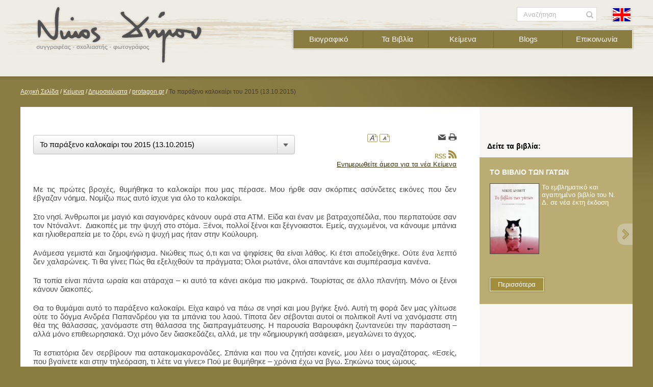

--- FILE ---
content_type: text/html; charset=utf-8
request_url: http://www.ndimou.gr/el/keimena/dimosieymata/protagongr/%CF%84%CE%BF-%CF%80%CE%B1%CF%81%CE%AC%CE%BE%CE%B5%CE%BD%CE%BF-%CE%BA%CE%B1%CE%BB%CE%BF%CE%BA%CE%B1%CE%AF%CF%81%CE%B9-%CF%84%CE%BF%CF%85-2015/
body_size: 113469
content:


<!doctype html>
<html lang="en">
<head>
	<meta charset="utf-8">
	
	
	
	<link href="/Assets/Css/bootstrap.min.css" rel="stylesheet" type="text/css" />
	<link href="/Assets/Css/dropdown.css" rel="stylesheet" type="text/css" />
	<link href="/Assets/Css/ddsmoothmenu.css" rel="stylesheet" type="text/css" />
	<link href="/Assets/Css/Style.css" rel="stylesheet" type="text/css" />
	<link href="/Assets/Css/prettyPhoto.css" rel="stylesheet" type="text/css" />
	<link href="/Assets/Css/print.css" rel="stylesheet" type="text/css" media="print" />
	<!--[if lte IE 7]>
	<link href="/Assets/Css/StyleIE7andBellow.css" rel="stylesheet" type="text/css" />
	<![endif]-->
	<!--[if lt IE 7]>
	<link href="/Assets/Css/StyleIE6.css" rel="stylesheet" type="text/css" />
	<![endif]-->
	
	<script src="/Assets/Scripts/jquery-1.8.3.min.js"></script>
	<script src="/Assets/Scripts/jquery-ui-1.10.0.custom.min.js"></script>
	<script src="/Assets/Scripts/ddsmoothmenu.js"></script>
    <script src="/Assets/Scripts/jquery.prettyPhoto.js"></script>
    <script src="/Assets/Scripts/jquery.masonry.min.js"></script>
    <script src="/Assets/Scripts/bootstrap.min.js"></script>
	<script src="/Assets/Scripts/raphael-min.js"></script>
	<script src="/Assets/Scripts/Functions.js"></script>


	<!--[if lte IE 8]>
	<script>
		createElements();
	</script>
	<![endif]-->

	<script>

		/* SMOOTH MENU: START */
		ddsmoothmenu.init({
			mainmenuid: "smoothmenu1", //menu DIV id
			orientation: 'h', //Horizontal or vertical menu: Set to "h" or "v"
			classname: 'ddsmoothmenu', //class added to menu's outer DIV
			//customtheme: ["#1c5a80", "#18374a"],
			contentsource: "markup", //"markup" or ["container_id", "path_to_menu_file"]
			zindexvalue: 5
		})
		/* SMOOTH MENU: END */
		
		$(document).ready(function () {
			iniHTML();
			var gWidth = 14;
			if (jQuery('.pubListUL').length > 0) {
				jQuery('.pubListUL').masonry({
					itemSelector: 'a',
					gutterWidth: gWidth
				});
			}
			$("#smoothmenu1>ul>li>ul").each(function () {
				$(this).children("li").on("mouseover",function() {
					var curitem=$(this);
					var ul=$(this).parent();
					ul.children("li").not(curitem).each(function(){
						$(this).removeAttr("style");
					});
				});
			});
			$("a[rel='prettyPhoto']").prettyPhoto({
				show_title: false,
				allow_resize: false,
				social_tools: false,
				markup: '<div class="pp_pic_holder"> \
						<div class="ppt">&nbsp;</div> \
						<div class="pp_top"> \
							<div class="pp_left"></div> \
							<div class="pp_middle"></div> \
							<div class="pp_right"></div> \
						</div> \
						<div class="pp_content_container"> \
							<div class="pp_left"> \
							<div class="pp_right"> \
								<div class="pp_content"> \
									<div class="pp_loaderIcon"></div> \
									<div class="pp_details"> \
										<div class="pp_nav"> \
											<a href="#" class="pp_arrow_previous">Previous</a> \
											<p class="currentTextHolder">0/0</p> \
											<a href="#" class="pp_arrow_next">Next</a> \
										</div> \
										<p class="pp_description"></p> \
										{pp_social} \
										<a class="pp_close" href="#">Close</a> \
									</div> \
									<div class="pp_fade"> \
										<a href="#" class="pp_expand" title="Expand the image">Expand</a> \
										<div class="pp_hoverContainer"> \
											<a class="pp_next" href="#">next</a> \
											<a class="pp_previous" href="#">previous</a> \
										</div> \
										<div id="pp_full_res"></div> \
									</div> \
								</div> \
							</div> \
							</div> \
						</div> \
						<div class="pp_bottom"> \
							<div class="pp_left"></div> \
							<div class="pp_middle"></div> \
							<div class="pp_right"></div> \
						</div> \
					</div> \
					<div class="pp_overlay"></div>',
			});
		});

	</script>

    <script type="text/javascript">var switchTo5x = true;</script>
	<script type="text/javascript" src="http://w.sharethis.com/button/buttons.js"></script>
	<script type="text/javascript">stLight.options({ publisher: "f0f0c1fb-edd2-43e8-bbde-a25499f01d0e", doNotHash: false, doNotCopy: false, hashAddressBar: false });</script>
</head>
	
	
    <body>
<div class="body">
	

<script>
	$(function () {
		$("#formsearch").attr("action",'/el/SearchResults/');
	});

</script>
<header class="header headerHome">
	<div class="headerIns pagewrapper">

		<nav>
            <a id="ContentPlaceHolderDefault_cphBody_header_2_logoHyper" class="logo" href="/el/"><img id="ContentPlaceHolderDefault_cphBody_header_2_imgLogo" src="/Assets/Images/NikosDimouGR.png" /></a>
			
			<div id="smoothmenu1" class="ddsmoothmenu mainmenu">
					
                
				        <ul>
					        
				        <li>
					        <a id="ContentPlaceHolderDefault_cphBody_header_2_lvTopMenu_hlink_0" href="/el/cv/">Βιογραφικό</a>

                            
				        </li>
			        
				        <li>
					        <a id="ContentPlaceHolderDefault_cphBody_header_2_lvTopMenu_hlink_1" href="/el/vivlia/">Τα Βιβλία</a>

                            
				                    <ul class="submenu">
                                        <li class="topArrow"></li>
					                    
				                    <li>
					                    <a id="ContentPlaceHolderDefault_cphBody_header_2_lvTopMenu_lvSubMenu_1_hlink_0" href="/el/vivlia/poetry_el/">Ποίηση</a>
                                        
				                    </li>
			                    
				                    <li>
					                    <a id="ContentPlaceHolderDefault_cphBody_header_2_lvTopMenu_lvSubMenu_1_hlink_1" href="/el/vivlia/philosophy_el/">Φιλοσοφία</a>
                                        
				                    </li>
			                    
				                    <li>
					                    <a id="ContentPlaceHolderDefault_cphBody_header_2_lvTopMenu_lvSubMenu_1_hlink_2" href="/el/vivlia/peza/">Πεζά</a>
                                        
				                    </li>
			                    
				                    <li>
					                    <a id="ContentPlaceHolderDefault_cphBody_header_2_lvTopMenu_lvSubMenu_1_hlink_3" href="/el/vivlia/dokimia/">Δοκίμια</a>
                                        
				                    </li>
			                    
				                    <li>
					                    <a id="ContentPlaceHolderDefault_cphBody_header_2_lvTopMenu_lvSubMenu_1_hlink_4" href="/el/vivlia/meletes/">Μελέτες, Σχόλια και Σάτιρα</a>
                                        
				                    </li>
			                    
				                    <li>
					                    <a id="ContentPlaceHolderDefault_cphBody_header_2_lvTopMenu_lvSubMenu_1_hlink_5" href="/el/vivlia/fhotography_el/">Φωτογραφικά</a>
                                        
				                    </li>
			                    
				                    <li>
					                    <a id="ContentPlaceHolderDefault_cphBody_header_2_lvTopMenu_lvSubMenu_1_hlink_6" href="/el/vivlia/translations_el/">Μεταφράσεις</a>
                                        
				                    </li>
			                    
				                    </ul>
			                    
				        </li>
			        
				        <li>
					        <a id="ContentPlaceHolderDefault_cphBody_header_2_lvTopMenu_hlink_2" href="/el/keimena/">Κείμενα</a>

                            
				                    <ul class="submenu">
                                        <li class="topArrow"></li>
					                    
				                    <li>
					                    <a id="ContentPlaceHolderDefault_cphBody_header_2_lvTopMenu_lvSubMenu_2_hlink_0" href="/el/keimena/oloklira_vivlia/">Ολόκληρα βιβλία</a>
                                        
				                                <ul class="submenu subsubmenu">
                                                    <li class="leftArrow"></li>
					                                
				                                <li>
					                                <a id="ContentPlaceHolderDefault_cphBody_header_2_lvTopMenu_lvSubMenu_2_lvSubSubMenu_0_hlink_0" href="/el/keimena/oloklira_vivlia/%ce%b7%ce%bc%ce%b5%cf%81%ce%bf%ce%bb%cf%8c%ce%b3%ce%b9%ce%bf-%cf%84%ce%bf%cf%85-%ce%ba%ce%b1%cf%8d%cf%83%cf%89%ce%bd%ce%b1/">Ημερολόγιο Καύσωνα</a>
				                                </li>
			                                
				                                <li>
					                                <a id="ContentPlaceHolderDefault_cphBody_header_2_lvTopMenu_lvSubMenu_2_lvSubSubMenu_0_hlink_1" href="/el/keimena/oloklira_vivlia/%cf%84%ce%bf-%cf%86%cf%89%cf%82-%cf%84%cf%89%ce%bd-%ce%b5%ce%bb%ce%bb%ce%ae%ce%bd%cf%89%ce%bd/">Το Φως των Ελλήνων</a>
				                                </li>
			                                
				                                <li>
					                                <a id="ContentPlaceHolderDefault_cphBody_header_2_lvTopMenu_lvSubMenu_2_lvSubSubMenu_0_hlink_2" href="/el/keimena/oloklira_vivlia/to-%ce%b2%ce%b9%ce%b2%ce%bb%ce%af%ce%bf-%cf%84%cf%89%ce%bd-%ce%b3%ce%ac%cf%84%cf%89%ce%bd/">Το βιβλίο των γάτων</a>
				                                </li>
			                                
				                                <li>
					                                <a id="ContentPlaceHolderDefault_cphBody_header_2_lvTopMenu_lvSubMenu_2_lvSubSubMenu_0_hlink_3" href="/el/keimena/oloklira_vivlia/%ce%bf%ce%b9-%ce%ba%ce%bf%ce%bc%ce%bc%ce%ad%ce%bd%ce%b5%cf%82-%ce%bb%ce%ad%ce%be%ce%b5%ce%b9%cf%82/">Οι κομμένες λέξεις</a>
				                                </li>
			                                
				                                </ul>
			                                
				                    </li>
			                    
				                    <li>
					                    <a id="ContentPlaceHolderDefault_cphBody_header_2_lvTopMenu_lvSubMenu_2_hlink_1" href="/el/keimena/anthologia/">Ανθολογία</a>
                                        
				                                <ul class="submenu subsubmenu">
                                                    <li class="leftArrow"></li>
					                                
				                                <li>
					                                <a id="ContentPlaceHolderDefault_cphBody_header_2_lvTopMenu_lvSubMenu_2_lvSubSubMenu_1_hlink_0" href="/el/keimena/anthologia/dokimia/">Δοκίμια</a>
				                                </li>
			                                
				                                <li>
					                                <a id="ContentPlaceHolderDefault_cphBody_header_2_lvTopMenu_lvSubMenu_2_lvSubSubMenu_1_hlink_1" href="/el/keimena/anthologia/poihmata/">Ποιήματα</a>
				                                </li>
			                                
				                                <li>
					                                <a id="ContentPlaceHolderDefault_cphBody_header_2_lvTopMenu_lvSubMenu_2_lvSubSubMenu_1_hlink_2" href="/el/keimena/anthologia/peza/">Πεζά</a>
				                                </li>
			                                
				                                <li>
					                                <a id="ContentPlaceHolderDefault_cphBody_header_2_lvTopMenu_lvSubMenu_2_lvSubSubMenu_1_hlink_3" href="/el/keimena/anthologia/satires/">Σάτιρες</a>
				                                </li>
			                                
				                                <li>
					                                <a id="ContentPlaceHolderDefault_cphBody_header_2_lvTopMenu_lvSubMenu_2_lvSubSubMenu_1_hlink_4" href="/el/keimena/anthologia/listes/">Λίστες</a>
				                                </li>
			                                
				                                </ul>
			                                
				                    </li>
			                    
				                    <li>
					                    <a id="ContentPlaceHolderDefault_cphBody_header_2_lvTopMenu_lvSubMenu_2_hlink_2" href="/el/keimena/dimosieymata/">Δημοσιεύματα</a>
                                        
				                                <ul class="submenu subsubmenu">
                                                    <li class="leftArrow"></li>
					                                
				                                <li>
					                                <a id="ContentPlaceHolderDefault_cphBody_header_2_lvTopMenu_lvSubMenu_2_lvSubSubMenu_2_hlink_0" href="/el/keimena/dimosieymata/protagongr/">protagon.gr</a>
				                                </li>
			                                
				                                <li>
					                                <a id="ContentPlaceHolderDefault_cphBody_header_2_lvTopMenu_lvSubMenu_2_lvSubSubMenu_2_hlink_1" href="/el/keimena/dimosieymata/lifo/">LiFO 2007-2013</a>
				                                </li>
			                                
				                                <li>
					                                <a id="ContentPlaceHolderDefault_cphBody_header_2_lvTopMenu_lvSubMenu_2_lvSubSubMenu_2_hlink_2" href="/el/keimena/dimosieymata/discover/">Discovery + Science 2005-06</a>
				                                </li>
			                                
				                                <li>
					                                <a id="ContentPlaceHolderDefault_cphBody_header_2_lvTopMenu_lvSubMenu_2_lvSubSubMenu_2_hlink_3" href="/el/keimena/dimosieymata/epikaira/">Περιοδικό Επίκαιρα 1979-81</a>
				                                </li>
			                                
				                                <li>
					                                <a id="ContentPlaceHolderDefault_cphBody_header_2_lvTopMenu_lvSubMenu_2_lvSubSubMenu_2_hlink_4" href="/el/keimena/dimosieymata/vima/">Βήμα 1983-85 / 1985-87</a>
				                                </li>
			                                
				                                <li>
					                                <a id="ContentPlaceHolderDefault_cphBody_header_2_lvTopMenu_lvSubMenu_2_lvSubSubMenu_2_hlink_5" href="/el/keimena/dimosieymata/kathimerini/">Καθημερινή της Κυριακής</a>
				                                </li>
			                                
				                                <li>
					                                <a id="ContentPlaceHolderDefault_cphBody_header_2_lvTopMenu_lvSubMenu_2_lvSubSubMenu_2_hlink_6" href="/el/keimena/dimosieymata/ram/">RAM 2003-07</a>
				                                </li>
			                                
				                                <li>
					                                <a id="ContentPlaceHolderDefault_cphBody_header_2_lvTopMenu_lvSubMenu_2_lvSubSubMenu_2_hlink_7" href="/el/keimena/dimosieymata/car/">Car 2000-03</a>
				                                </li>
			                                
				                                <li>
					                                <a id="ContentPlaceHolderDefault_cphBody_header_2_lvTopMenu_lvSubMenu_2_lvSubSubMenu_2_hlink_8" href="/el/keimena/dimosieymata/ethnos/">Εθνος 1998-00</a>
				                                </li>
			                                
				                                </ul>
			                                
				                    </li>
			                    
				                    <li>
					                    <a id="ContentPlaceHolderDefault_cphBody_header_2_lvTopMenu_lvSubMenu_2_hlink_3" href="/el/keimena/synenteyxeis/">Συνεντεύξεις</a>
                                        
				                    </li>
			                    
				                    <li>
					                    <a id="ContentPlaceHolderDefault_cphBody_header_2_lvTopMenu_lvSubMenu_2_hlink_4" href="/el/keimena/omilies_meletes/">Ομιλίες - Μελέτες</a>
                                        
				                    </li>
			                    
				                    <li>
					                    <a id="ContentPlaceHolderDefault_cphBody_header_2_lvTopMenu_lvSubMenu_2_hlink_5" href="/el/keimena/%ce%b4%ce%b9%ce%b1%ce%b4%ce%b9%ce%ba%cf%84%cf%85%ce%b1%ce%ba%ce%ac-%cf%83%cf%87%cf%8c%ce%bb%ce%b9%ce%b1/">Διαδικτυακά σχόλια</a>
                                        
				                    </li>
			                    
				                    </ul>
			                    
				        </li>
			        
				        <li>
					        <a id="ContentPlaceHolderDefault_cphBody_header_2_lvTopMenu_hlink_3" href="/el/blogs/">Blogs</a>

                            
				        </li>
			        
				        <li>
					        <a id="ContentPlaceHolderDefault_cphBody_header_2_lvTopMenu_hlink_4" href="/el/contact/">Επικοινωνία</a>

                            
				        </li>
			        
				        </ul>
			        
                                                               
			</div>
		</nav>

		<div class="search">
			<div id="searchLabel"></div>
			<form id="formsearch" method="get">
			<fieldset id="searchform" class="">
				<label for="search" class="accessible-invisible"></label>
				<label for="searchbtn" class="accessible-invisible">Αναζήτηση</label>
				<input type="text" value="Αναζήτηση" name="search" id="search" accesskey="S" title="Αναζήτηση" class="searchInput inputTxtDefValue">
				<button type="submit" id="searchbtn" title="Αναζήτηση" class="searchBtn"></button>
			</fieldset>
			</form>
		</div> 

        <a id="ContentPlaceHolderDefault_cphBody_header_2_langHyper" class="langs" href="/en/"><img src="/media/1946/FlagEN.png" id="ContentPlaceHolderDefault_cphBody_header_2_flagImg" /></a>


        

	</div>
</header>
<form method="post" action="/el/keimena/dimosieymata/protagongr/%CF%84%CE%BF-%CF%80%CE%B1%CF%81%CE%AC%CE%BE%CE%B5%CE%BD%CE%BF-%CE%BA%CE%B1%CE%BB%CE%BF%CE%BA%CE%B1%CE%AF%CF%81%CE%B9-%CF%84%CE%BF%CF%85-2015/" id="Form1">
<div class="aspNetHidden">
<input type="hidden" name="__VIEWSTATE" id="__VIEWSTATE" value="/[base64]/PjS3Ovc6xzrktzr8tz4bPic+EzrnPg868z4zPgi9kFgJmDw8WAh8GBQQ1NjU4ZGQCAg9kFgICAQ8PFgIfAQVUL2VsL2tlaW1lbmEvZGltb3NpZXltYXRhL3Byb3RhZ29uZ3Ivz4DOv865zr8tc3Rhci13YXJzLc63Lc6yzrHPgc6/z4XPhs6xzrrOtc65zqzPgiEvZBYCZg8PFgIfBgUENTY1N2RkAgMPZBYCAgEPDxYCHwEFRy9lbC9rZWltZW5hL2RpbW9zaWV5bWF0YS9wcm90YWdvbmdyL86yzrHPgc65zqwtzrLOuc6yzrvOr86xLc+Ezq3Ou86/z4IvZBYCZg8PFgIfBgUENTY1NmRkAgQPZBYCAgEPDxYCHwEFQC9lbC9rZWltZW5hL2RpbW9zaWV5bWF0YS9wcm90YWdvbmdyL863zrzOry3OtM65zrrPhM6xz4TOv8+Bzq/OsS9kFgJmDw8WAh8GBQQ1NjU1ZGQCBQ9kFgICAQ8PFgIfAQVJL2VsL2tlaW1lbmEvZGltb3NpZXltYXRhL3Byb3RhZ29uZ3IvzrnPg8+Ezr/Pgc6vzrEtzrrOsc65Lc+Fz4PPhM61z4HOr86xL2QWAmYPDxYCHwYFBDU2NTRkZAIGD2QWAgIBDw8WAh8BBVgvZWwva2VpbWVuYS9kaW1vc2lleW1hdGEvcHJvdGFnb25nci/PhM6xLc60zrnPg86tzrPOs86/zr3OsS3PhM6/z4UtzrHPgc65z4PPhM6/[base64]/z4Itz4PPhM6/[base64]/OrM69zrPOus61zrvOsS3Ous6xzrktzqzOtM+Jzr3Ouc+CL2QWAmYPDxYCHwYFBDU2NDlkZAILD2QWAgIBDw8WAh8BBWQvZWwva2VpbWVuYS9kaW1vc2lleW1hdGEvcHJvdGFnb25nci/[base64]/Lc+Gz4nPgi9kFgJmDw8WAh8GBQQ1NjQ3ZGQCDQ9kFgICAQ8PFgIfAQVBL2VsL2tlaW1lbmEvZGltb3NpZXltYXRhL3Byb3RhZ29uZ3IvzrrOtc+GzrHOu86/zrrOu861zq/OtM+JzrzOsS9kFgJmDw8WAh8GBQQ1NjQ2ZGQCDg9kFgICAQ8PFgIfAQVBL2VsL2tlaW1lbmEvZGltb3NpZXltYXRhL3Byb3RhZ29uZ3Ivz4DOv865zr/OvS3Ou86xz4wtzrHOs86xz4DPji9kFgJmDw8WAh8GBQQ1NjQ1ZGQCDw9kFgICAQ8PFgIfAQVVL2VsL2tlaW1lbmEvZGltb3NpZXltYXRhL3Byb3RhZ29uZ3IvzrTOuc61zrrOtM65zrrPjs69z4TOsc+CLc+Ezr8tz4fOtc65z4HPjM+EzrXPgc6/L2QWAmYPDxYCHwYFBDU2NDRkZAIQD2QWAgIBDw8WAh8BBUUvZWwva2VpbWVuYS9kaW1vc2lleW1hdGEvcHJvdGFnb25nci/Ovy3Osc69z43PgM6xz4HOus+Ezr/Pgi3Ou86xz4zPgi9kFgJmDw8WAh8GBQQ1NjQzZGQCEQ9kFgICAQ8PFgIfAQU7L2VsL2tlaW1lbmEvZGltb3NpZXltYXRhL3Byb3RhZ29uZ3IvzrPOuc6xLc+Gz4TPjc+DzrnOvM6/[base64]/Ovc6vzrEhL2QWAmYPDxYCHwYFBDU2MzhkZAIVD2QWAgIBDw8WAh8BBXQvZWwva2VpbWVuYS9kaW1vc2lleW1hdGEvcHJvdGFnb25nci/Ovy3Ous+Jzr3Pg8+EzrHOvc+Ezq/Ovc6/z4IsLc6/Lc66z47Pg8+EzrHPgi3Ous6xzrktzr8tz4TOts65z4TOts65zrrPjs+Dz4TOsc+CL2QWAmYPDxYCHwYFBDU2MzdkZAIWD2QWAgIBDw8WAh8BBUcvZWwva2VpbWVuYS9kaW1vc2lleW1hdGEvcHJvdGFnb25nci/Pic+CLc+Az4zPhM61Lc+AzrHOu867zrfOus6sz4HOuc6xL2QWAmYPDxYCHwYFBDU2MzZkZAIXD2QWAgIBDw8WAh8BBUAvZWwva2VpbWVuYS9kaW1vc2lleW1hdGEvcHJvdGFnb25nci/Otc+Azq8tz4DPgc6/z4PPic+AzrnOus6/[base64]/PgM+Bzr/Pg86/z4fOri3PhM6/Lc+Ezq3Pgc6xz4Itzr7Osc69zqzPgc+HzrXPhM6xzrkhL2QWAmYPDxYCHwYFBDU2MzJkZAIbD2QWAgIBDw8WAh8BBV0vZWwva2VpbWVuYS9kaW1vc2lleW1hdGEvcHJvdGFnb25nci/PhM6vz4DOv8+EzrEtzrTOtc69Lc61zq/Ovc6xzrktz4zPgM+Jz4Itz4bOsc6vzr3Otc+EzrHOuS9kFgJmDw8WAh8GBQQ1NjMxZGQCHA9kFgICAQ8PFgIfAQU5L2VsL2tlaW1lbmEvZGltb3NpZXltYXRhL3Byb3RhZ29uZ3IvzrnOtM61Lc6/[base64]/z4XPgc6zzr/Ory3PhM6/z4XPgc6vz4PPhM61z4IvZBYCZg8PFgIfBgUENTYyNmRkAh8PZBYCAgEPDxYCHwEFXC9lbC9rZWltZW5hL2RpbW9zaWV5bWF0YS9wcm90YWdvbmdyL86zzr3Pic68zrnOus6sLc66zrHOuS3Pg8+Ezq/Ph86/zrktzrPOuc6xLc+EzrfOvS3Ots+Jzq4vZBYCZg8PFgIfBgUENTYyNWRkAiAPZBYCAgEPDxYCHwEFQS9lbC9rZWltZW5hL2RpbW9zaWV5bWF0YS9wcm90YWdvbmdyL8+Azr/Ouc6/zr0tzr3OsS3PiM63z4bOr8+Dz4kvZBYCZg8PFgIfBgUENTYyM2RkAiEPZBYCAgEPDxYCHwEFVi9lbC9rZWltZW5hL2RpbW9zaWV5bWF0YS9wcm90YWdvbmdyL8+Ez4HOr8+Ezrctz4DPgc6/z4Itz4TPg86vz4DPgc6xLc61z4DOuc+Dz4TOv867zq4vZBYCZg8PFgIfBgUENTYyMmRkAiIPZBYCAgEPDxYCHwEFai9lbC9rZWltZW5hL2RpbW9zaWV5bWF0YS9wcm90YWdvbmdyL860zrnOv8+BzrnPg868zr/Ory1wbHVzLc+Dz4XOvc+EzqzOvs61zrnPgi09Lc+Hz4HOrc6/z4ItcGx1cy3Ph86szr/[base64]/zrvOv8+Gz4zOvc63z4POtc+CLc+EzrfOvS3Otc+Fz4HPjs+AzrcvZBYCZg8PFgIfBgUENTYxNmRkAiYPZBYCAgEPDxYCHwEFQi9lbC9rZWltZW5hL2RpbW9zaWV5bWF0YS9wcm90YWdvbmdyL860zrnOsc66zr/PgM6tz4ItzrrPgc6vz4POt8+CL2QWAmYPDxYCHwYFBDU2MTVkZAInD2QWAgIBDw8WAh8BBUMvZWwva2VpbWVuYS9kaW1vc2lleW1hdGEvcHJvdGFnb25nci/OtM6/z4ItzrfOvM6vzr0tz4POrs68zrXPgc6/[base64]/[base64]/OsS9kFgJmDw8WAh8GBQQ1NjEwZGQCLA9kFgICAQ8PFgIfAQVFL2VsL2tlaW1lbmEvZGltb3NpZXltYXRhL3Byb3RhZ29uZ3IvzrzOrc69zr/[base64]/Oty3Ous6/zrvOv866z4XOuM65zqwvZBYCZg8PFgIfBgUENTYwNmRkAi8PZBYCAgEPDxYCHwEFRy9lbC9rZWltZW5hL2RpbW9zaWV5bWF0YS9wcm90YWdvbmdyL86/z4XOs866Lc6/z4XOs866Lc6/z43Os866zrHOu86/[base64]/[base64]/zrktzrXOus6xz4TPjC3OtM+Mz4POtc65z4Itz4nPgi3OtM+MzrvPic68zrEvZBYCZg8PFgIfBgUENTU5OWRkAjUPZBYCAgEPDxYCHwEFUC9lbC9rZWltZW5hL2RpbW9zaWV5bWF0YS9wcm90YWdvbmdyL86/Lc61z4PPhM6xz4XPgc+JzrzOrc69zr/Pgi3PhM6/z4UtzrzPgM6xz4EvZBYCZg8PFgIfBgUENTU5OGRkAjYPZBYCAgEPDxYCHwEFTi9lbC9rZWltZW5hL2RpbW9zaWV5bWF0YS9wcm90YWdvbmdyLzE2NS3Ph8+Bz4zOvc65zrEtz4DOsc+BzrHOu86/zrPOuc+DzrzPjM+CL2QWAmYPDxYCHwYFBDU1OTdkZAI3D2QWAgIBDw8WAh8BBVsvZWwva2VpbWVuYS9kaW1vc2lleW1hdGEvcHJvdGFnb25nci/Oty3Ov867zq3OuM+BzrnOsS3Otc+AzrnPgc+Bzr/Ori3PhM63z4ItzrPOsc67zrvOr86xz4IvZBYCZg8PFgIfBgUENTU5NmRkAjgPZBYCAgEPDxYCHwEFVy9lbC9rZWltZW5hL2RpbW9zaWV5bWF0YS9wcm90YWdvbmdyL865zrTOtc6/zrvPjM6zzr/OuS3Ous6xzrktzrrOsc+Ez4POsc+AzrvOuc6szrTOtc+CL2QWAmYPDxYCHwYFBDU1OTVkZAI5D2QWAgIBDw8WAh8BBUkvZWwva2VpbWVuYS9kaW1vc2lleW1hdGEvcHJvdGFnb25nci/Ov865Lc68zrnOus+Bzr/[base64]/zrktzrPOuc6xLc+EzrfOvS3Oss6vzrEtzrrOsc65Lc+EzrfOvS3Otc+AzrHOvc6sz4PPhM6xz4POty9kFgJmDw8WAh8GBQQ1NTkyZGQCPA9kFgICAQ8PFgIfAQVdL2VsL2tlaW1lbmEvZGltb3NpZXltYXRhL3Byb3RhZ29uZ3Ivzr/OuS3PgM6xz4PPh86xzrvOuc6tz4ItzrTOtc69Lc6szr3OuM65z4POsc69Lc+Gzq3PhM6/z4IvZBYCZg8PFgIfBgUENTU5MWRkAj0PZBYCAgEPDxYCHwEFXi9lbC9rZWltZW5hL2RpbW9zaWV5bWF0YS9wcm90YWdvbmdyL861zr7Or8+Dz4nPg863Lc61zr7Ov8+Fz4POr86xz4ItzrzOtS00Lc6xzrPOvc+Oz4PPhM6/[base64]/z43Ovc+EzrHOuS3Otc+Fz4HPic+Ez4POv867zrnOrM60zrXPgi9kFgJmDw8WAh8GBQQ1NTg2ZGQCQQ9kFgICAQ8PFgIfAQVQL2VsL2tlaW1lbmEvZGltb3NpZXltYXRhL3Byb3RhZ29uZ3IvzrPOuc6xLc67zq/Os86/Lc60zrnOrM+GzrHOvc6/Lc6/[base64]/[base64]/OtM63zrzOsc6zz4nOs8+Mz4Itzq4tzrfOs86tz4TOt8+CL2QWAmYPDxYCHwYFBDU1NzZkZAJKD2QWAgIBDw8WAh8BBVMvZWwva2VpbWVuYS9kaW1vc2lleW1hdGEvcHJvdGFnb25nci/Osc+Azr8tz4TOvy3PgM6xz4HOtc67zrjPjM69Lc+Dz4TOvy3PgM6xz4HPjM69L2QWAmYPDxYCHwYFBDU1NzdkZAJLD2QWAgIBDw8WAh8BBUUvZWwva2VpbWVuYS9kaW1vc2lleW1hdGEvcHJvdGFnb25nci/Pg86xzr0tz4fOv8+Bz4TOrM+EzrEtzr3Ors+AzrnOsS9kFgJmDw8WAh8GBQQ1NTc1ZGQCTA9kFgICAQ8PFgIfAQVTL2VsL2tlaW1lbmEvZGltb3NpZXltYXRhL3Byb3RhZ29uZ3Ivz4TPgc61zrnPgi3Otc66zrvOv86zzrnOus6tz4ItzrnPg8+Ezr/[base64]/Lc69zq3Ov8+CLc68zrHPgi3OrM6zzrnOv8+CL2QWAmYPDxYCHwYFBDU1NzBkZAJPD2QWAgIBDw8WAh8BBV4vZWwva2VpbWVuYS9kaW1vc2lleW1hdGEvcHJvdGFnb25nci/OuM6xLc+Fz4DOrM+Bz4fOtc65Lc62z4nOri3OvM61z4TOrC3PhM65z4ItzrXOus67zr/Os86tz4IvZBYCZg8PFgIfBgUENTU2OWRkAlAPZBYCAgEPDxYCHwEFQi9lbC9rZWltZW5hL2RpbW9zaWV5bWF0YS9wcm90YWdvbmdyL8+Dzr/Phs6uLc6xz4HPh865z4fPgc6/zr3Ouc6sL2QWAmYPDxYCHwYFBDU1NjdkZAJRD2QWAgIBDw8WAh8BBT4vZWwva2VpbWVuYS9kaW1vc2lleW1hdGEvcHJvdGFnb25nci/OtM+Fzr/Or869Lc64zqzPhM61z4HOv869L2QWAmYPDxYCHwYFBDU1NjZkZAJSD2QWAgIBDw8WAh8BBU8vZWwva2VpbWVuYS9kaW1vc2lleW1hdGEvcHJvdGFnb25nci/Ouc+Dz4TOv8+Bzq/[base64]/Ov860zrfOs86vzrXPgi3PgM+Bzr/Pgi3Ovc6xz4XPhM65zrvOu86/zrzOrc69zr/Phc+CLSjPg861Lc+Azr/PhM6xzrzPjM+AzrvOv865zr8pL2QWAmYPDxYCHwYFBDU1NjFkZAJVD2QWAgIBDw8WAh8BBUgvZWwva2VpbWVuYS9kaW1vc2lleW1hdGEvcHJvdGFnb25nci/Osc60zrnOrc6+zr/OtM6/zrktzrXPhs65zqzOu8+EzrXPgi9kFgJmDw8WAh8GBQQ1NTYwZGQCVg9kFgICAQ8PFgIfAQU3L2VsL2tlaW1lbmEvZGltb3NpZXltYXRhL3Byb3RhZ29uZ3IvzrrOv867zr/Ous+NzrjOtc+CL2QWAmYPDxYCHwYFBDU1NThkZAJXD2QWAgIBDw8WAh8BBUEvZWwva2VpbWVuYS9kaW1vc2lleW1hdGEvcHJvdGFnb25nci/PhM6xLc68zrXOs86szrvOsS3Oss6/z4XOvc6sL2QWAmYPDxYCHwYFBDU1NTdkZAJYD2QWAgIBDw8WAh8BBU0vZWwva2VpbWVuYS9kaW1vc2lleW1hdGEvcHJvdGFnb25nci/Osc68z4bOuS3Phs+Jzr3Ori3Otc66Lc+Ezr/PhS3PhM6sz4bOv8+FL2QWAmYPDxYCHwYFBDU1NTVkZAJZD2QWAgIBDw8WAh8BBUIvZWwva2VpbWVuYS9kaW1vc2lleW1hdGEvcHJvdGFnb25nci/Osc+Fz4TOvy3Pg8+Fzr3Orc69z4TOtc+Fzr7Oty9kFgJmDw8WAh8GBQQ1NTUwZGQCWg9kFgICAQ8PFgIfAQVeL2VsL2tlaW1lbmEvZGltb3NpZXltYXRhL3Byb3RhZ29uZ3IvzrctzrnPg8+Ezr/Pgc6vzrEtzrzOr86xz4Itz4bPic+Ezr/Os8+BzrHPhs6vzrHPgi0oMTExMTQpL2QWAmYPDxYCHwYFBDU1NDlkZAJbD2QWAgIBDw8WAh8BBU8vZWwva2VpbWVuYS9kaW1vc2lleW1hdGEvcHJvdGFnb25nci/Osc+Az4wtz4TOt869Lc6szrvOu863Lc+Mz4fOuM63LSgyNDEwMjAxNCkvZBYCZg8PFgIfBgUENTU0OGRkAlwPZBYCAgEPDxYCHwEFQy9lbC9rZWltZW5hL2RpbW9zaWV5bWF0YS9wcm90YWdvbmdyL866zrHOuc+Bz4zPgi3PhM6/z4Utz4POuc6zzqzOvS9kFgJmDw8WAh8GBQQ1NTQzZGQCXQ9kFgICAQ8PFgIfAQU4L2VsL2tlaW1lbmEvZGltb3NpZXltYXRhL3Byb3RhZ29uZ3Ivzr/[base64]/PgM67zr/Phc+CLTkwL2QWAmYPDxYCHwYFBDU1MzlkZAJgD2QWAgIBDw8WAh8BBUcvZWwva2VpbWVuYS9kaW1vc2lleW1hdGEvcHJvdGFnb25nci/Ov865Lc+Dzr/Oss6xz4HOv86vLc6zzrXOu86/zq/Ov865L2QWAmYPDxYCHwYFBDU1MzhkZAJhD2QWAgIBDw8WAh8BBU8vZWwva2VpbWVuYS9kaW1vc2lleW1hdGEvcHJvdGFnb25nci/OtM65zrHOus+Mz4POuc6xLc+Hz4HPjM69zrnOsS3Phs64z4zOvc6/z4IvZBYCZg8PFgIfBgUENTUzNWRkAmIPZBYCAgEPDxYCHwEFRC9lbC9rZWltZW5hL2RpbW9zaWV5bWF0YS9wcm90YWdvbmdyL868zr/Ovc6xz4fOuc66z4wtzrrOv8+Ez4PPjc+GzrkvZBYCZg8PFgIfBgUENTUzNGRkAmMPZBYCAgEPDxYCHwEFTC9lbC9rZWltZW5hL2RpbW9zaWV5bWF0YS9wcm90YWdvbmdyL86xz4PPhM65zrrOrCwtzrTOuc+MzrvOv8+FLc6xz4PPhM61zq/[base64]/zr0tzrXPg8+Ezq8vZBYCZg8PFgIfBgUENTUyN2RkAmgPZBYCAgEPDxYCHwEFZS9lbC9rZWltZW5hL2RpbW9zaWV5bWF0YS9wcm90YWdvbmdyL8+Fz4PPhM61z4HPjM6zz4HOsc+Gzr8tzrHPgM+MLc61zrvOss61z4TOr86xLc+AzrXPgc6vLc+Hzr/[base64]/Orc69zrEtzr3Orc6/Lc+AzrHPgc6szrTOtc65zrPOvM6xL2QWAmYPDxYCHwYFBDU1MjRkZAJrD2QWAgIBDw8WAh8BBTQvZWwva2VpbWVuYS9kaW1vc2lleW1hdGEvcHJvdGFnb25nci/[base64]/Ovy3Pg86/z43PgM61z4Etz4POsc68zrHPgc6sz4ItzrzOv8+FL2QWAmYPDxYCHwYFBDU1MjBkZAJuD2QWAgIBDw8WAh8BBTcvZWwva2VpbWVuYS9kaW1vc2lleW1hdGEvcHJvdGFnb25nci/[base64]/Pg8+JIS9kFgJmDw8WAh8GBQQ1NTE2ZGQCcg9kFgICAQ8PFgIfAQVNL2VsL2tlaW1lbmEvZGltb3NpZXltYXRhL3Byb3RhZ29uZ3Ivz4XPgM6tz4Etz4TOt8+CLc+Azr/Pgc69zr/[base64]/Lc66z43Pgc65zr/Pgi3Otc+FzqzOs86zzrXOu86/[base64]/Ou86/zrrPjc69zrjOty3PhM6/z4Utz4HOv86QzrTOty9kFgJmDw8WAh8GBQQ1NTA5ZGQCdw9kFgICAQ8PFgIfAQVCL2VsL2tlaW1lbmEvZGltb3NpZXltYXRhL3Byb3RhZ29uZ3IvzrXOu867zq7Ovc+Jzr0tzq3PgM6xzrnOvc6/[base64]/PhS3Osc+Az4HOr867zrcvZBYCZg8PFgIfBgUENTUwNWRkAnoPZBYCAgEPDxYCHwEFWC9lbC9rZWltZW5hL2RpbW9zaWV5bWF0YS9wcm90YWdvbmdyL863Lc61z4DOsc69zqzPg8+EzrHPg863Lc+Ez4nOvS3Ou86/z4XOu86/z4XOtM65z47OvS9kFgJmDw8WAh8GBQQ1NTAzZGQCew9kFgICAQ8PFgIfAQVpL2VsL2tlaW1lbmEvZGltb3NpZXltYXRhL3Byb3RhZ29uZ3IvzrHOvc+EzrnOus67zrfPgc65zrrOuc+DzrzPjM+CLc66zrHOuS3Osc69z4TOuc66zr/OvM6/z4XOvc65z4POvM+Mz4IvZBYCZg8PFgIfBgUENTUwMGRkAnwPZBYCAgEPDxYCHwEFTS9lbC9rZWltZW5hL2RpbW9zaWV5bWF0YS9wcm90YWdvbmdyL86xzr7Ouc+Mz4TOuc68zrctzrrPhc+Bzq/[base64]/z4XPgi9kFgJmDw8WAh8GBQQ1NDk3ZGQCfw9kFgICAQ8PFgIfAQVXL2VsL2tlaW1lbmEvZGltb3NpZXltYXRhL3Byb3RhZ29uZ3Ivzr8tzrTOuc6xzr3Ov86/z43OvM61zr3Ov8+CLc66zrHOuS3PhM6xLc66z4zOvM68zrEvZBYCZg8PFgIfBgUENTQ5NmRkAoABD2QWAgIBDw8WAh8BBUcvZWwva2VpbWVuYS9kaW1vc2lleW1hdGEvcHJvdGFnb25nci/Phc+Dz4TOtc+Bz4zOs8+BzrHPhs6/Lc+Dz4TOvy0xODIxL2QWAmYPDxYCHwYFBDQ0OTJkZAKBAQ9kFgICAQ8PFgIfAQWAAS9lbC9rZWltZW5hL2RpbW9zaWV5bWF0YS9wcm90YWdvbmdyL8+Az4zPhM61Lc64zrEtzrTOuc60zrHPh8+Ezr/Pjc69Lc+EzrEtz4DOsc65zrTOuc6sLc+EzrfOvS3Osc67zq7OuM61zrnOsS3Os865zrEtz4TOvy0yMS0oMSkvZBYCZg8PFgIfBgUENDQ5MGRkAoIBD2QWAgIBDw8WAh8BBUkvZWwva2VpbWVuYS9kaW1vc2lleW1hdGEvcHJvdGFnb25nci/Ovy3OrM64zrXOv8+CLc66zrHOuS3Oty3OrM69zr/Ouc6+zrcvZBYCZg8PFgIfBgUENDQ4OGRkAoMBD2QWAgIBDw8WAh8BBTsvZWwva2VpbWVuYS9kaW1vc2lleW1hdGEvcHJvdGFnb25nci/Oss6/zrjPgc6/[base64]/OtM6xL2QWAmYPDxYCHwYFBDQ0ODRkZAKGAQ9kFgICAQ8PFgIfAQVHL2VsL2tlaW1lbmEvZGltb3NpZXltYXRhL3Byb3RhZ29uZ3IvzrctzrXPhc+Bz47PgM63Lc61zq/OvM6xzrktzrXOs8+OIS9kFgJmDw8WAh8GBQQ0NDgzZGQChwEPZBYCAgEPDxYCHwEFSy9lbC9rZWltZW5hL2RpbW9zaWV5bWF0YS9wcm90YWdvbmdyL860z4XPjM68zrnPg863Lc68zqzPgc66zrEtzrXOu8+Azq/OtM6xL2QWAmYPDxYCHwYFBDQ0ODJkZAKIAQ9kFgICAQ8PFgIfAQVVL2VsL2tlaW1lbmEvZGltb3NpZXltYXRhL3Byb3RhZ29uZ3IvzrrOuS3PjM68z4nPgi3Otc6vz4fOtS3OtM6vzrrOuc6/Lc6/[base64]/Oty3PgM61zq/Ovc6xLc66zrHOuS3Oty3PhM+Nz4jOty9kFgJmDw8WAh8GBQQ0NDc4ZGQCiwEPZBYCAgEPDxYCHwEFSy9lbC9rZWltZW5hL2RpbW9zaWV5bWF0YS9wcm90YWdvbmdyL8+Ezr8tzrHOus6xz4TOsc69z4zOt8+Ezr8tzrHOvc+MzrfPhM6/L2QWAmYPDxYCHwYFBDQ0NzdkZAKMAQ9kFgICAQ8PFgIfAQVEL2VsL2tlaW1lbmEvZGltb3NpZXltYXRhL3Byb3RhZ29uZ3Ivz4POus6/z4TOtc65zr3PjC3Ous61zq/OvM61zr3Ovy9kFgJmDw8WAh8GBQQ0NDc0ZGQCjQEPZBYCAgEPDxYCHwEFRi9lbC9rZWltZW5hL2RpbW9zaWV5bWF0YS9wcm90YWdvbmdyL86xzr3Osc+Bz4fOr86xz4ItzrXOs866z47OvM65zr/[base64]/z4HOr86xLc+Ezr/[base64]/Ou8+MzrPOt8+DzrcvZBYCZg8PFgIfBgUENDQ3MGRkApEBD2QWAgIBDw8WAh8BBUUvZWwva2VpbWVuYS9kaW1vc2lleW1hdGEvcHJvdGFnb25nci/Ovy3Ph8+Bz4XPg86/z43Pgi3OvM61z4POsc6vz4nOvS9kFgJmDw8WAh8GBQQ0NDY5ZGQCkgEPZBYCAgEPDxYCHwEFUC9lbC9rZWltZW5hL2RpbW9zaWV5bWF0YS9wcm90YWdvbmdyL8+Az4zPhM61Lc64zrEtzrPOr869zr/Phc68zrUtzq3Ou867zrfOvc61z4IvZBYCZg8PFgIfBgUENDQ2OGRkApMBD2QWAgIBDw8WAh8BBW0vZWwva2VpbWVuYS9kaW1vc2lleW1hdGEvcHJvdGFnb25nci/Osc+CLc6yzrPOtc65Lc6/Lc+Ez4POr8+Az4HOsc+CLC3Ovc6xLc+EzrXOu861zrnPjs69zr/Phc68zrUhLSgwODAxMjAxNCkvZBYCZg8PFgIfBgUENDQ2N2RkApQBD2QWAgIBDw8WAh8BBVUvZWwva2VpbWVuYS9kaW1vc2lleW1hdGEvcHJvdGFnb25nci/Osc69z4TOuc+AzrHOuM61zq/Pgi3Otc+FzrXPgc6zzq3PhM61z4ItKDUxMjAxNCkvZBYCZg8PFgIfBgUENDQ2NmRkApUBD2QWAgIBDw8WAh8BBVAvZWwva2VpbWVuYS9kaW1vc2lleW1hdGEvcHJvdGFnb25nci/Otc+Bz4fOtc+EzrHOuS3PhM6/Lc+Ezq/PgM6/[base64]/OrM+Dz4DPgc63Lc6zzqzPhM6xLSjOri3OvM6xz43Pgc63KS9kZAILD2QWAmYPDxYCHwEFVC9lbC9rZWltZW5hL2RpbW9zaWV5bWF0YS9wcm90YWdvbmdyL86xzrzOrM69Lc+AzrnOsS3OvM61Lc+EzrfOvS3OvM6xzrrOtc60zr/[base64]/[base64]/////w9kBW9jdGwwMCRjdGwwMCRjdGwwMCRjdGwwMCRDb250ZW50UGxhY2VIb2xkZXJEZWZhdWx0JGNwaEJvZHkkaGVhZGVyXzIkbHZUb3BNZW51JGN0cmwyJGx2U3ViTWVudSRjdHJsMiRsdlN1YlN1Yk1lbnUPFCsADmRkZGRkZGQ8KwAJAAIJZGRkZgL/////D2QFXGN0bDAwJGN0bDAwJGN0bDAwJGN0bDAwJENvbnRlbnRQbGFjZUhvbGRlckRlZmF1bHQkY3BoQm9keSRoZWFkZXJfMiRsdlRvcE1lbnUkY3RybDIkbHZTdWJNZW51DxQrAA5kZGRkZGRkPCsABgACBmRkZGYC/////w9kBWNjdGwwMCRjdGwwMCRjdGwwMCRjdGwwMCRDb250ZW50UGxhY2VIb2xkZXJEZWZhdWx0JGNwaEJvZHkkY3BoUmlnaHQkUHJvbW9Cb29rc0dhbGxlcnlfNiRsdlByb21vQm9va3MPFCsADmRkZGRkZGQ8KwAFAAIFZGRkZgL/////[base64]/////[base64]/////w9kBVxjdGwwMCRjdGwwMCRjdGwwMCRjdGwwMCRDb250ZW50UGxhY2VIb2xkZXJEZWZhdWx0JGNwaEJvZHkkaGVhZGVyXzIkbHZUb3BNZW51JGN0cmwxJGx2U3ViTWVudQ8UKwAOZGRkZGRkZDwrAAcAAgdkZGRmAv////[base64]/////[base64]////8PZAVvY3RsMDAkY3RsMDAkY3RsMDAkY3RsMDAkQ29udGVudFBsYWNlSG9sZGVyRGVmYXVsdCRjcGhCb2R5JGhlYWRlcl8yJGx2VG9wTWVudSRjdHJsMSRsdlN1Yk1lbnUkY3RybDIkbHZTdWJTdWJNZW51D2dkF9imdjz5lwGGZoQqbxnFmSPV6Y2hGlAgV53oI/88O5E=" />
</div>

	
<nav class="breadcrumb pagewrapper">
    <ul>
		<li><a id="ContentPlaceHolderDefault_cphBody_BreadCrumb_4_lvlist_hlink_0" href="/el/">Αρχική Σελίδα</a><span> / </span></li><li><a id="ContentPlaceHolderDefault_cphBody_BreadCrumb_4_lvlist_hlink_1" href="/el/keimena/">Κείμενα</a><span> / </span></li><li><a id="ContentPlaceHolderDefault_cphBody_BreadCrumb_4_lvlist_hlink_2" href="/el/keimena/dimosieymata/">Δημοσιεύματα</a><span> / </span></li><li><a id="ContentPlaceHolderDefault_cphBody_BreadCrumb_4_lvlist_hlink_3" href="/el/keimena/dimosieymata/protagongr/">protagon.gr</a><span> / </span></li>
		<li>Το παράξενο καλοκαίρι του 2015 (13.10.2015)</li>
	</ul>
</nav>



	<!-- mainSection: START -->
	<section role="main" class="pagewrapper mainSection twoColumns">		

		<!-- mainColumn: START -->
		<section class="mainColumn">
            
    <script>
        $(document).ready(function () {

            $('.dropdown-toggle').dropdown()

        });
    </script>
	
<div style="height:40px"></div>

			<div class="shareLnks">
				<div class="shareLnksConts">
					<div class="fontresize">
						<ul class="ulClear">
							<li><a href="javascript:void(0);" class="larger"><img  src="/Assets/Images/larger_fonts.gif" alt="Αύξηση Μεγέθους Γραμμάτων"></a></li>
							<li><a href="javascript:void(0);" class="smaller" ><img src="/Assets/Images/smaller_fonts.gif" alt="Μείωση Μεγέθους Γραμμάτων"></a></li>
						</ul>
					</div>
					<span class='st_sharethis' displayText='Share'></span>
					<div class="iconWrap">
						<a href="EmailAFriend/" class="icon_email"></a>
						<a href="javascript:print();" class="icon_print"></a>
					</div>
					<a id="ContentPlaceHolderDefault_cphBody_cphLeft_Articles_5_hlinkRss" class="rss" title="RSS" href="/el/keimena/rss" target="_blank">Ενημερωθείτε άμεσα για τα νέα Κείμενα</a>
				</div>
			</div>

			<!-- mainColumnConts: START -->
			<div class="mainColumnConts">


				<article class="mainArticle">


					<div class="btn-group custonDropDown">
					  <a class="btn dropdown-toggle" data-toggle="dropdown" href="#">
						<span class="btnSpan">Το παράξενο καλοκαίρι του 2015 (13.10.2015)</span>
						<span class="caret"></span>
					  </a>

                      
                              <ul class="dropdown-menu">
                                  
                              <li><a id="ContentPlaceHolderDefault_cphBody_cphLeft_Articles_5_lvTitleArts_hlArticle_0" href="/el/keimena/dimosieymata/protagongr/%cf%83%ce%ae%ce%bc%ce%b5%cf%81%ce%b1-%cf%84%ce%b1-%cf%86%cf%8e%cf%84%ce%b1-%cf%80%ce%bf%cf%8d-%ce%bd%ce%b1%ce%b9-%ce%bf-%cf%86%cf%89%cf%84%ce%b9%cf%83%ce%bc%cf%8c%cf%82/">Σήμερα τα Φώτα - πού 'ναι ο φωτισμός; (4.1.16)</a></li>
                          
                              <li><a id="ContentPlaceHolderDefault_cphBody_cphLeft_Articles_5_lvTitleArts_hlArticle_1" href="/el/keimena/dimosieymata/protagongr/%cf%80%ce%bf%ce%b9%ce%bf-star-wars-%ce%b7-%ce%b2%ce%b1%cf%81%ce%bf%cf%85%cf%86%ce%b1%ce%ba%ce%b5%ce%b9%ce%ac%cf%82!/">Ποιο Star Wars; Η "Βαρουφακειάς"! (31.12.2015)</a></li>
                          
                              <li><a id="ContentPlaceHolderDefault_cphBody_cphLeft_Articles_5_lvTitleArts_hlArticle_2" href="/el/keimena/dimosieymata/protagongr/%ce%b2%ce%b1%cf%81%ce%b9%ce%ac-%ce%b2%ce%b9%ce%b2%ce%bb%ce%af%ce%b1-%cf%84%ce%ad%ce%bb%ce%bf%cf%82/">Βαριά βιβλία - τέλος! (20.12.2050)</a></li>
                          
                              <li><a id="ContentPlaceHolderDefault_cphBody_cphLeft_Articles_5_lvTitleArts_hlArticle_3" href="/el/keimena/dimosieymata/protagongr/%ce%b7%ce%bc%ce%af-%ce%b4%ce%b9%ce%ba%cf%84%ce%b1%cf%84%ce%bf%cf%81%ce%af%ce%b1/">Ημί-δικτατορία (15.12.2015)</a></li>
                          
                              <li><a id="ContentPlaceHolderDefault_cphBody_cphLeft_Articles_5_lvTitleArts_hlArticle_4" href="/el/keimena/dimosieymata/protagongr/%ce%b9%cf%83%cf%84%ce%bf%cf%81%ce%af%ce%b1-%ce%ba%ce%b1%ce%b9-%cf%85%cf%83%cf%84%ce%b5%cf%81%ce%af%ce%b1/">Ιστορία και υστερία (12.12.2015)</a></li>
                          
                              <li><a id="ContentPlaceHolderDefault_cphBody_cphLeft_Articles_5_lvTitleArts_hlArticle_5" href="/el/keimena/dimosieymata/protagongr/%cf%84%ce%b1-%ce%b4%ce%b9%cf%83%ce%ad%ce%b3%ce%b3%ce%bf%ce%bd%ce%b1-%cf%84%ce%bf%cf%85-%ce%b1%cf%81%ce%b9%cf%83%cf%84%ce%bf%cf%84%ce%ad%ce%bb%ce%b7/">Τα δισέγγονα του Αριστοτέλη (7.12.15)</a></li>
                          
                              <li><a id="ContentPlaceHolderDefault_cphBody_cphLeft_Articles_5_lvTitleArts_hlArticle_6" href="/el/keimena/dimosieymata/protagongr/%ce%b2%ce%b9%ce%bf%ce%bc%ce%b7%cf%87%ce%b1%ce%bd%ce%b9%ce%ba%ce%ae-%cf%81%ce%b1%cf%88%cf%89%ce%b4%ce%af%ce%b1/">Βιομηχανική Ραψωδία (30.11.2015)</a></li>
                          
                              <li><a id="ContentPlaceHolderDefault_cphBody_cphLeft_Articles_5_lvTitleArts_hlArticle_7" href="/el/keimena/dimosieymata/protagongr/%cf%8d%ce%bc%ce%bd%ce%bf%cf%82-%cf%83%cf%84%ce%bf-%ce%b5%ce%bb%ce%bb%ce%b7%ce%bd%ce%b9%ce%ba%cf%8c-%cf%84%cf%81%ce%b1%ce%b3%ce%bf%cf%8d%ce%b4%ce%b9/">Ύμνος στο ελληνικό τραγούδι (27.11.15)</a></li>
                          
                              <li><a id="ContentPlaceHolderDefault_cphBody_cphLeft_Articles_5_lvTitleArts_hlArticle_8" href="/el/keimena/dimosieymata/protagongr/%ce%b1%ce%bd%cf%84%ce%b1%cf%80%cf%8c%ce%ba%cf%81%ce%b9%cf%83%ce%b7-%ce%b1%cf%80%cf%8c-%cf%84%ce%bf-2015-%ce%bc-%cf%87/">Ανταπόκριση από το 2015 μ. Χ. (25.11.2015)</a></li>
                          
                              <li><a id="ContentPlaceHolderDefault_cphBody_cphLeft_Articles_5_lvTitleArts_hlArticle_9" href="/el/keimena/dimosieymata/protagongr/%ce%ac%ce%bd%ce%b3%ce%ba%ce%b5%ce%bb%ce%b1-%ce%ba%ce%b1%ce%b9-%ce%ac%ce%b4%cf%89%ce%bd%ce%b9%cf%82/">Άνγκελα και Άδωνις (20.11.2015)</a></li>
                          
                              <li><a id="ContentPlaceHolderDefault_cphBody_cphLeft_Articles_5_lvTitleArts_hlArticle_10" href="/el/keimena/dimosieymata/protagongr/%ce%b7-%cf%84%ce%b5%ce%bb%ce%b5%cf%85%cf%84%ce%b1%ce%af%ce%b1-%ce%b1%cf%80%ce%ac%ce%bd%cf%84%ce%b7%cf%83%ce%b7-%cf%83%cf%84%ce%b7%ce%bd-%ce%b2%ce%af%ce%b1-(161115)/">Η τελευταία απάντηση στην βία (16.11.2015)</a></li>
                          
                              <li><a id="ContentPlaceHolderDefault_cphBody_cphLeft_Articles_5_lvTitleArts_hlArticle_11" href="/el/keimena/dimosieymata/protagongr/%cf%84%ce%bf-%cf%83%ce%ba%cf%8c%cf%84%ce%bf%cf%82-%ce%ba%ce%b1%ce%b9-%cf%84%ce%bf-%cf%86%cf%89%cf%82/">Το σκότος και το φως (14.11.2015)</a></li>
                          
                              <li><a id="ContentPlaceHolderDefault_cphBody_cphLeft_Articles_5_lvTitleArts_hlArticle_12" href="/el/keimena/dimosieymata/protagongr/%ce%ba%ce%b5%cf%86%ce%b1%ce%bb%ce%bf%ce%ba%ce%bb%ce%b5%ce%af%ce%b4%cf%89%ce%bc%ce%b1/">Κεφαλοκλείδωμα (13.11.2015)</a></li>
                          
                              <li><a id="ContentPlaceHolderDefault_cphBody_cphLeft_Articles_5_lvTitleArts_hlArticle_13" href="/el/keimena/dimosieymata/protagongr/%cf%80%ce%bf%ce%b9%ce%bf%ce%bd-%ce%bb%ce%b1%cf%8c-%ce%b1%ce%b3%ce%b1%cf%80%cf%8e/">Ποιον λαό αγαπώ; (7.11.15)</a></li>
                          
                              <li><a id="ContentPlaceHolderDefault_cphBody_cphLeft_Articles_5_lvTitleArts_hlArticle_14" href="/el/keimena/dimosieymata/protagongr/%ce%b4%ce%b9%ce%b5%ce%ba%ce%b4%ce%b9%ce%ba%cf%8e%ce%bd%cf%84%ce%b1%cf%82-%cf%84%ce%bf-%cf%87%ce%b5%ce%b9%cf%81%cf%8c%cf%84%ce%b5%cf%81%ce%bf/">Διεκδικώντας το χειρότερο (4.11.15)</a></li>
                          
                              <li><a id="ContentPlaceHolderDefault_cphBody_cphLeft_Articles_5_lvTitleArts_hlArticle_15" href="/el/keimena/dimosieymata/protagongr/%ce%bf-%ce%b1%ce%bd%cf%8d%cf%80%ce%b1%cf%81%ce%ba%cf%84%ce%bf%cf%82-%ce%bb%ce%b1%cf%8c%cf%82/">Ο ανύπαρκτος λαός (2.11.2015)</a></li>
                          
                              <li><a id="ContentPlaceHolderDefault_cphBody_cphLeft_Articles_5_lvTitleArts_hlArticle_16" href="/el/keimena/dimosieymata/protagongr/%ce%b3%ce%b9%ce%b1-%cf%86%cf%84%cf%8d%cf%83%ce%b9%ce%bc%ce%bf!/">Για φτύσιμο! (22.10.2015)</a></li>
                          
                              <li><a id="ContentPlaceHolderDefault_cphBody_cphLeft_Articles_5_lvTitleArts_hlArticle_17" href="/el/keimena/dimosieymata/protagongr/%ce%ac%cf%83%cf%80%cf%81%ce%b7-%ce%b3%ce%ac%cf%84%ce%b1-(%ce%ae-%ce%bc%ce%b1%cf%8d%cf%81%ce%b7)/">Άσπρη γάτα (ή μαύρη) (17.10.15)</a></li>
                          
                              <li><a id="ContentPlaceHolderDefault_cphBody_cphLeft_Articles_5_lvTitleArts_hlArticle_18" href="/el/keimena/dimosieymata/protagongr/%cf%84%ce%bf-%cf%80%ce%b1%cf%81%ce%ac%ce%be%ce%b5%ce%bd%ce%bf-%ce%ba%ce%b1%ce%bb%ce%bf%ce%ba%ce%b1%ce%af%cf%81%ce%b9-%cf%84%ce%bf%cf%85-2015/">Το παράξενο καλοκαίρι του 2015 (13.10.2015)</a></li>
                          
                              <li><a id="ContentPlaceHolderDefault_cphBody_cphLeft_Articles_5_lvTitleArts_hlArticle_19" href="/el/keimena/dimosieymata/protagongr/%ce%b1%ce%bc%ce%ac%ce%bd-%cf%80%ce%b9%ce%b1-%ce%bc%ce%b5-%cf%84%ce%b7%ce%bd-%ce%bc%ce%b1%ce%ba%ce%b5%ce%b4%ce%bf%ce%bd%ce%af%ce%b1!/">Αμάν πια με την Μακεδονία! (9.10.15)</a></li>
                          
                              <li><a id="ContentPlaceHolderDefault_cphBody_cphLeft_Articles_5_lvTitleArts_hlArticle_20" href="/el/keimena/dimosieymata/protagongr/%ce%bf-%ce%ba%cf%89%ce%bd%cf%83%cf%84%ce%b1%ce%bd%cf%84%ce%af%ce%bd%ce%bf%cf%82,-%ce%bf-%ce%ba%cf%8e%cf%83%cf%84%ce%b1%cf%82-%ce%ba%ce%b1%ce%b9-%ce%bf-%cf%84%ce%b6%ce%b9%cf%84%ce%b6%ce%b9%ce%ba%cf%8e%cf%83%cf%84%ce%b1%cf%82/">Ο Κωνσταντίνος, ο Κώστας και ο Τζιτζικώστας (6.10.2015)</a></li>
                          
                              <li><a id="ContentPlaceHolderDefault_cphBody_cphLeft_Articles_5_lvTitleArts_hlArticle_21" href="/el/keimena/dimosieymata/protagongr/%cf%89%cf%82-%cf%80%cf%8c%cf%84%ce%b5-%cf%80%ce%b1%ce%bb%ce%bb%ce%b7%ce%ba%ce%ac%cf%81%ce%b9%ce%b1/">Ως πότε παλληκάρια...(1.10.2015)</a></li>
                          
                              <li><a id="ContentPlaceHolderDefault_cphBody_cphLeft_Articles_5_lvTitleArts_hlArticle_22" href="/el/keimena/dimosieymata/protagongr/%ce%b5%cf%80%ce%af-%cf%80%cf%81%ce%bf%cf%83%cf%89%cf%80%ce%b9%ce%ba%ce%bf%cf%8d/">Επί προσωπικού (28.9.2015)</a></li>
                          
                              <li><a id="ContentPlaceHolderDefault_cphBody_cphLeft_Articles_5_lvTitleArts_hlArticle_23" href="/el/keimena/dimosieymata/protagongr/%cf%84%ce%b1-%cf%80%ce%b1%ce%b9%ce%b4%ce%af%ce%b1-%cf%80%ce%b1%ce%af%ce%b6%ce%b5%ce%b9/">Τα παιδία παίζει (25.9.15).</a></li>
                          
                              <li><a id="ContentPlaceHolderDefault_cphBody_cphLeft_Articles_5_lvTitleArts_hlArticle_24" href="/el/keimena/dimosieymata/protagongr/%ce%bd%ce%b9%ce%ba%ce%b7%cf%86%cf%8c%cf%81%ce%b5,-%ce%bd%ce%b9%ce%ba%ce%b7%ce%b8%ce%ae%ce%ba%ce%b1%ce%bc%ce%b5!/">Νικηφόρε, νικηθήκαμε! (21.9.15)</a></li>
                          
                              <li><a id="ContentPlaceHolderDefault_cphBody_cphLeft_Articles_5_lvTitleArts_hlArticle_25" href="/el/keimena/dimosieymata/protagongr/%cf%80%cf%81%ce%bf%cf%83%ce%bf%cf%87%ce%ae-%cf%84%ce%bf-%cf%84%ce%ad%cf%81%ce%b1%cf%82-%ce%be%ce%b1%ce%bd%ce%ac%cf%81%cf%87%ce%b5%cf%84%ce%b1%ce%b9!/">Προσοχή: Το τέρας ξανάρχεται! (16.9.2015)</a></li>
                          
                              <li><a id="ContentPlaceHolderDefault_cphBody_cphLeft_Articles_5_lvTitleArts_hlArticle_26" href="/el/keimena/dimosieymata/protagongr/%cf%84%ce%af%cf%80%ce%bf%cf%84%ce%b1-%ce%b4%ce%b5%ce%bd-%ce%b5%ce%af%ce%bd%ce%b1%ce%b9-%cf%8c%cf%80%cf%89%cf%82-%cf%86%ce%b1%ce%af%ce%bd%ce%b5%cf%84%ce%b1%ce%b9/">Τίποτα δεν είναι όπως φαίνεται (11.9.15)</a></li>
                          
                              <li><a id="ContentPlaceHolderDefault_cphBody_cphLeft_Articles_5_lvTitleArts_hlArticle_27" href="/el/keimena/dimosieymata/protagongr/%ce%b9%ce%b4%ce%b5-%ce%bf-%ce%b1%ce%bc%ce%bd%cf%8c%cf%82/">Ιδε ο αμνός (7.9.15)</a></li>
                          
                              <li><a id="ContentPlaceHolderDefault_cphBody_cphLeft_Articles_5_lvTitleArts_hlArticle_28" href="/el/keimena/dimosieymata/protagongr/%ce%bc%ce%ad%ce%b8%ce%b7-%cf%84%cf%83%ce%af%cf%80%cf%81%ce%b1/">Μέθη Τσίπρα (4.9.15)</a></li>
                          
                              <li><a id="ContentPlaceHolderDefault_cphBody_cphLeft_Articles_5_lvTitleArts_hlArticle_29" href="/el/keimena/dimosieymata/protagongr/%cf%85%cf%80%ce%bf%cf%85%cf%81%ce%b3%ce%bf%ce%af-%cf%84%ce%bf%cf%85%cf%81%ce%af%cf%83%cf%84%ce%b5%cf%82/">Υπουργοί τουρίστες (31.8.15)</a></li>
                          
                              <li><a id="ContentPlaceHolderDefault_cphBody_cphLeft_Articles_5_lvTitleArts_hlArticle_30" href="/el/keimena/dimosieymata/protagongr/%ce%b3%ce%bd%cf%89%ce%bc%ce%b9%ce%ba%ce%ac-%ce%ba%ce%b1%ce%b9-%cf%83%cf%84%ce%af%cf%87%ce%bf%ce%b9-%ce%b3%ce%b9%ce%b1-%cf%84%ce%b7%ce%bd-%ce%b6%cf%89%ce%ae/">Γνωμικά και στίχοι για την ζωή (26.8.15)</a></li>
                          
                              <li><a id="ContentPlaceHolderDefault_cphBody_cphLeft_Articles_5_lvTitleArts_hlArticle_31" href="/el/keimena/dimosieymata/protagongr/%cf%80%ce%bf%ce%b9%ce%bf%ce%bd-%ce%bd%ce%b1-%cf%88%ce%b7%cf%86%ce%af%cf%83%cf%89/">Ποιον να ψηφίσω (24.8.2015)</a></li>
                          
                              <li><a id="ContentPlaceHolderDefault_cphBody_cphLeft_Articles_5_lvTitleArts_hlArticle_32" href="/el/keimena/dimosieymata/protagongr/%cf%84%cf%81%ce%af%cf%84%ce%b7-%cf%80%cf%81%ce%bf%cf%82-%cf%84%cf%83%ce%af%cf%80%cf%81%ce%b1-%ce%b5%cf%80%ce%b9%cf%83%cf%84%ce%bf%ce%bb%ce%ae/">Τρίτη προς Τσίπρα επιστολή (17.8.2015)</a></li>
                          
                              <li><a id="ContentPlaceHolderDefault_cphBody_cphLeft_Articles_5_lvTitleArts_hlArticle_33" href="/el/keimena/dimosieymata/protagongr/%ce%b4%ce%b9%ce%bf%cf%81%ce%b9%cf%83%ce%bc%ce%bf%ce%af-plus-%cf%83%cf%85%ce%bd%cf%84%ce%ac%ce%be%ce%b5%ce%b9%cf%82-=-%cf%87%cf%81%ce%ad%ce%bf%cf%82-plus-%cf%87%ce%ac%ce%bf%cf%82/">Διορισμοί + συντάξεις = Χρέος + χάος (10.8.15)</a></li>
                          
                              <li><a id="ContentPlaceHolderDefault_cphBody_cphLeft_Articles_5_lvTitleArts_hlArticle_34" href="/el/keimena/dimosieymata/protagongr/%ce%b7-%ce%b4%cf%8d%ce%bd%ce%b1%ce%bc%ce%b7-%cf%84%ce%b7%cf%82-%cf%80%ce%af%cf%83%cf%84%ce%b7%cf%82/">Η δύναμη της πίστης (3.8.15)</a></li>
                          
                              <li><a id="ContentPlaceHolderDefault_cphBody_cphLeft_Articles_5_lvTitleArts_hlArticle_35" href="/el/keimena/dimosieymata/protagongr/%cf%84%cf%83%ce%b9%cf%80%cf%81-%cf%84%cf%83%ce%b9%cf%80%cf%81-%cf%84%cf%83%ce%b9%cf%80%cf%81-%cf%84%ce%b1-%cf%84%cf%81%ce%b9%ce%b6%cf%8c%ce%bd%ce%b9%ce%b1/">"Τσιπρ-τσιπρ-τσιπρ" τα τριζόνια (30.7.15)</a></li>
                          
                              <li><a id="ContentPlaceHolderDefault_cphBody_cphLeft_Articles_5_lvTitleArts_hlArticle_36" href="/el/keimena/dimosieymata/protagongr/%ce%b1%ce%bb%ce%ad%ce%be%ce%b7,-%ce%b3%ce%b9%ce%b1%cf%84%ce%af-%ce%b4%ce%bf%ce%bb%ce%bf%cf%86%cf%8c%ce%bd%ce%b7%cf%83%ce%b5%cf%82-%cf%84%ce%b7%ce%bd-%ce%b5%cf%85%cf%81%cf%8e%cf%80%ce%b7/">Αλέξη, γιατί δολοφόνησες την Ευρώπη; (27.7.15)</a></li>
                          
                              <li><a id="ContentPlaceHolderDefault_cphBody_cphLeft_Articles_5_lvTitleArts_hlArticle_37" href="/el/keimena/dimosieymata/protagongr/%ce%b4%ce%b9%ce%b1%ce%ba%ce%bf%cf%80%ce%ad%cf%82-%ce%ba%cf%81%ce%af%cf%83%ce%b7%cf%82/">Διακοπές κρίσης (15.7.15)</a></li>
                          
                              <li><a id="ContentPlaceHolderDefault_cphBody_cphLeft_Articles_5_lvTitleArts_hlArticle_38" href="/el/keimena/dimosieymata/protagongr/%ce%b4%ce%bf%cf%82-%ce%b7%ce%bc%ce%af%ce%bd-%cf%83%ce%ae%ce%bc%ce%b5%cf%81%ce%bf%ce%bd/">Δος ημίν σήμερον... (13.7.15)</a></li>
                          
                              <li><a id="ContentPlaceHolderDefault_cphBody_cphLeft_Articles_5_lvTitleArts_hlArticle_39" href="/el/keimena/dimosieymata/protagongr/12-tweets-%ce%b3%ce%b9%ce%b1-%cf%84%ce%b7%ce%bd-%ce%ba%cf%81%ce%af%cf%83%ce%b7/">12 Tweets για την κρίση (5.7.15)</a></li>
                          
                              <li><a id="ContentPlaceHolderDefault_cphBody_cphLeft_Articles_5_lvTitleArts_hlArticle_40" href="/el/keimena/dimosieymata/protagongr/%ce%b7-%cf%80%ce%b1%cf%81%ce%ad%ce%b1-%cf%84%ce%b7%cf%82-%ce%bf%cf%85%cf%81%ce%ac%cf%82/">Η παρέα  της ουράς (2.7.15)</a></li>
                          
                              <li><a id="ContentPlaceHolderDefault_cphBody_cphLeft_Articles_5_lvTitleArts_hlArticle_41" href="/el/keimena/dimosieymata/protagongr/%cf%89%cf%82-%ce%b5%ce%b4%cf%8e-%ce%ae%cf%84%ce%b1%ce%bd%ce%b5/">Ως εδώ ήτανε (28.6.15)</a></li>
                          
                              <li><a id="ContentPlaceHolderDefault_cphBody_cphLeft_Articles_5_lvTitleArts_hlArticle_42" href="/el/keimena/dimosieymata/protagongr/%ce%b1%ce%b7%ce%b4%ce%af%ce%b1-%ce%ba%ce%b1%ce%b9-%ce%bd%ce%b1%cf%85%cf%84%ce%af%ce%b1/">Αηδία και ναυτία (26.6.15)</a></li>
                          
                              <li><a id="ContentPlaceHolderDefault_cphBody_cphLeft_Articles_5_lvTitleArts_hlArticle_43" href="/el/keimena/dimosieymata/protagongr/%ce%bc%ce%ad%ce%bd%ce%bf%cf%85%ce%bc%ce%b5-%cf%83%cf%80%ce%af%cf%84%ce%b9-%ce%bc%ce%b1%cf%82/">Μένουμε σπίτι μας (22.6.15)</a></li>
                          
                              <li><a id="ContentPlaceHolderDefault_cphBody_cphLeft_Articles_5_lvTitleArts_hlArticle_44" href="/el/keimena/dimosieymata/protagongr/%ce%b1%cf%87,-%ce%b1%cf%85%cf%84%ce%ae-%ce%b7-%ce%b4%cf%8d%cf%83%ce%b7/">Αχ, αυτή η Δύση (18.6.15)</a></li>
                          
                              <li><a id="ContentPlaceHolderDefault_cphBody_cphLeft_Articles_5_lvTitleArts_hlArticle_45" href="/el/keimena/dimosieymata/protagongr/%ce%b7-%ce%ba%ce%bf%ce%bb%ce%bf%ce%ba%cf%85%ce%b8%ce%b9%ce%ac/">Η κολοκυθιά (14.6.15)</a></li>
                          
                              <li><a id="ContentPlaceHolderDefault_cphBody_cphLeft_Articles_5_lvTitleArts_hlArticle_46" href="/el/keimena/dimosieymata/protagongr/%ce%bf%cf%85%ce%b3%ce%ba-%ce%bf%cf%85%ce%b3%ce%ba-%ce%bf%cf%8d%ce%b3%ce%ba%ce%b1%ce%bb%ce%bf%cf%82/">ουγκ-ουγκ-ούγκαλος (11.6.15)</a></li>
                          
                              <li><a id="ContentPlaceHolderDefault_cphBody_cphLeft_Articles_5_lvTitleArts_hlArticle_47" href="/el/keimena/dimosieymata/protagongr/%ce%b1%ce%b3%ce%b1%cf%80%ce%b7%cf%84%ce%ad-%ce%b1%ce%bb%ce%ad%ce%be%ce%b7-%cf%84%cf%83%ce%af%cf%80%cf%81%ce%b1-20/">Αγαπητέ Αλέξη Τσίπρα 2.0 (5.6.15)</a></li>
                          
                              <li><a id="ContentPlaceHolderDefault_cphBody_cphLeft_Articles_5_lvTitleArts_hlArticle_48" href="/el/keimena/dimosieymata/protagongr/80-%cf%87%cf%81%cf%8c%ce%bd%ce%b9%ce%b1-%cf%83-%ce%b1%cf%85%cf%84%ce%ae-%cf%84%ce%b7%ce%bd-%cf%80%cf%8c%ce%bb%ce%b7/">80 χρόνια σ' αυτή την πόλη (2.6.15)</a></li>
                          
                              <li><a id="ContentPlaceHolderDefault_cphBody_cphLeft_Articles_5_lvTitleArts_hlArticle_49" href="/el/keimena/dimosieymata/protagongr/%cf%81%cf%89%ce%bc%ce%b1%ce%af%ce%b9%ce%ba%ce%b7-%ce%b4%ce%b9%ce%b1%cf%80%cf%81%ce%b1%ce%b3%ce%bc%ce%ac%cf%84%ce%b5%cf%85%cf%83%ce%b7/">Ρωμαίικη διαπραγμάτευση (28.5.15)</a></li>
                          
                              <li><a id="ContentPlaceHolderDefault_cphBody_cphLeft_Articles_5_lvTitleArts_hlArticle_50" href="/el/keimena/dimosieymata/protagongr/%ce%bb%ce%ac%ce%bc%cf%80%ce%b7,-%ce%b4%ce%b5%ce%bd-%ce%b5%ce%af%ce%bd%ce%b1%ce%b9-%cf%87%cf%81%cf%85%cf%83%cf%8c%cf%82!/">Λάμπη, δεν είναι χρυσός! (26.5.15)</a></li>
                          
                              <li><a id="ContentPlaceHolderDefault_cphBody_cphLeft_Articles_5_lvTitleArts_hlArticle_51" href="/el/keimena/dimosieymata/protagongr/%ce%bf%ce%b9-%ce%b5%ce%ba%ce%b1%cf%84%cf%8c-%ce%b4%cf%8c%cf%83%ce%b5%ce%b9%cf%82-%cf%89%cf%82-%ce%b4%cf%8c%ce%bb%cf%89%ce%bc%ce%b1/">Οι εκατό δόσεις ως δόλωμα (22.5.15)</a></li>
                          
                              <li><a id="ContentPlaceHolderDefault_cphBody_cphLeft_Articles_5_lvTitleArts_hlArticle_52" href="/el/keimena/dimosieymata/protagongr/%ce%bf-%ce%b5%cf%83%cf%84%ce%b1%cf%85%cf%81%cf%89%ce%bc%ce%ad%ce%bd%ce%bf%cf%82-%cf%84%ce%bf%cf%85-%ce%bc%cf%80%ce%b1%cf%81/">Ο εσταυρωμένος του μπαρ (18.5.15)</a></li>
                          
                              <li><a id="ContentPlaceHolderDefault_cphBody_cphLeft_Articles_5_lvTitleArts_hlArticle_53" href="/el/keimena/dimosieymata/protagongr/165-%cf%87%cf%81%cf%8c%ce%bd%ce%b9%ce%b1-%cf%80%ce%b1%cf%81%ce%b1%ce%bb%ce%bf%ce%b3%ce%b9%cf%83%ce%bc%cf%8c%cf%82/">165 χρόνια παραλογισμός (14.5.15)</a></li>
                          
                              <li><a id="ContentPlaceHolderDefault_cphBody_cphLeft_Articles_5_lvTitleArts_hlArticle_54" href="/el/keimena/dimosieymata/protagongr/%ce%b7-%ce%bf%ce%bb%ce%ad%ce%b8%cf%81%ce%b9%ce%b1-%ce%b5%cf%80%ce%b9%cf%81%cf%81%ce%bf%ce%ae-%cf%84%ce%b7%cf%82-%ce%b3%ce%b1%ce%bb%ce%bb%ce%af%ce%b1%cf%82/">Η ολέθρια επιρροή της Γαλλίας (10.5.15)</a></li>
                          
                              <li><a id="ContentPlaceHolderDefault_cphBody_cphLeft_Articles_5_lvTitleArts_hlArticle_55" href="/el/keimena/dimosieymata/protagongr/%ce%b9%ce%b4%ce%b5%ce%bf%ce%bb%cf%8c%ce%b3%ce%bf%ce%b9-%ce%ba%ce%b1%ce%b9-%ce%ba%ce%b1%cf%84%cf%83%ce%b1%cf%80%ce%bb%ce%b9%ce%ac%ce%b4%ce%b5%cf%82/">Ιδεολόγοι και κατσαπλιάδες (3.5.15)</a></li>
                          
                              <li><a id="ContentPlaceHolderDefault_cphBody_cphLeft_Articles_5_lvTitleArts_hlArticle_56" href="/el/keimena/dimosieymata/protagongr/%ce%bf%ce%b9-%ce%bc%ce%b9%ce%ba%cf%81%ce%bf%ce%af-%ce%b3%ce%ba%ce%b1%ce%af%ce%bc%cf%80%ce%b5%ce%bb%cf%82/">Οι μικροί Γκαίμπελς (29.4.15</a></li>
                          
                              <li><a id="ContentPlaceHolderDefault_cphBody_cphLeft_Articles_5_lvTitleArts_hlArticle_57" href="/el/keimena/dimosieymata/protagongr/%ce%ba%ce%b9-%ce%b1%ce%bd-%cf%83%cf%80%ce%ac%cf%83%ce%b5%ce%b9/">Κι αν σπάσει; (25.4.15)</a></li>
                          
                              <li><a id="ContentPlaceHolderDefault_cphBody_cphLeft_Articles_5_lvTitleArts_hlArticle_58" href="/el/keimena/dimosieymata/protagongr/10-%ce%bb%cf%8c%ce%b3%ce%bf%ce%b9-%ce%b3%ce%b9%ce%b1-%cf%84%ce%b7%ce%bd-%ce%b2%ce%af%ce%b1-%ce%ba%ce%b1%ce%b9-%cf%84%ce%b7%ce%bd-%ce%b5%cf%80%ce%b1%ce%bd%ce%ac%cf%83%cf%84%ce%b1%cf%83%ce%b7/">10 λόγοι για την βία και την επανάσταση (15.4.15)</a></li>
                          
                              <li><a id="ContentPlaceHolderDefault_cphBody_cphLeft_Articles_5_lvTitleArts_hlArticle_59" href="/el/keimena/dimosieymata/protagongr/%ce%bf%ce%b9-%cf%80%ce%b1%cf%83%cf%87%ce%b1%ce%bb%ce%b9%ce%ad%cf%82-%ce%b4%ce%b5%ce%bd-%ce%ac%ce%bd%ce%b8%ce%b9%cf%83%ce%b1%ce%bd-%cf%86%ce%ad%cf%84%ce%bf%cf%82/">Οι πασχαλιές δεν άνθισαν φέτος (12.4.15)</a></li>
                          
                              <li><a id="ContentPlaceHolderDefault_cphBody_cphLeft_Articles_5_lvTitleArts_hlArticle_60" href="/el/keimena/dimosieymata/protagongr/%ce%b5%ce%be%ce%af%cf%83%cf%89%cf%83%ce%b7-%ce%b5%ce%be%ce%bf%cf%85%cf%83%ce%af%ce%b1%cf%82-%ce%bc%ce%b5-4-%ce%b1%ce%b3%ce%bd%cf%8e%cf%83%cf%84%ce%bf%cf%85%cf%82/">Εξίσωση εξουσίας με 4 αγνώστους (6.4.15)</a></li>
                          
                              <li><a id="ContentPlaceHolderDefault_cphBody_cphLeft_Articles_5_lvTitleArts_hlArticle_61" href="/el/keimena/dimosieymata/protagongr/70-30-%ce%b1%cf%80%cf%8c-%cf%84%ce%b9/">70 - 30% από ΤΙ; (31.3.15)</a></li>
                          
                              <li><a id="ContentPlaceHolderDefault_cphBody_cphLeft_Articles_5_lvTitleArts_hlArticle_62" href="/el/keimena/dimosieymata/protagongr/%cf%80%ce%ac%ce%bb%ce%b9-%cf%84%ce%bf-21/">Πάλι το '21 (25.3.15)</a></li>
                          
                              <li><a id="ContentPlaceHolderDefault_cphBody_cphLeft_Articles_5_lvTitleArts_hlArticle_63" href="/el/keimena/dimosieymata/protagongr/%ce%b6%ce%b7%cf%84%ce%bf%cf%8d%ce%bd%cf%84%ce%b1%ce%b9-%ce%b5%cf%85%cf%81%cf%89%cf%84%cf%83%ce%bf%ce%bb%ce%b9%ce%ac%ce%b4%ce%b5%cf%82/">Ζητούνται ευρωτσολιάδες (18.3.15)</a></li>
                          
                              <li><a id="ContentPlaceHolderDefault_cphBody_cphLeft_Articles_5_lvTitleArts_hlArticle_64" href="/el/keimena/dimosieymata/protagongr/%ce%b3%ce%b9%ce%b1-%ce%bb%ce%af%ce%b3%ce%bf-%ce%b4%ce%b9%ce%ac%cf%86%ce%b1%ce%bd%ce%bf-%ce%bf%cf%85%cf%81%ce%b1%ce%bd%cf%8c/">Για λίγο διάφανο ουρανό (12.3.15)</a></li>
                          
                              <li><a id="ContentPlaceHolderDefault_cphBody_cphLeft_Articles_5_lvTitleArts_hlArticle_65" href="/el/keimena/dimosieymata/protagongr/%ce%bd%cf%84%cf%81%ce%ac%ce%b3%ce%ba%ce%b9-%ce%bd%cf%84%cf%81%ce%ac%ce%b3%ce%ba%ce%b9-%ce%bd%cf%84%cf%81%ce%ac%ce%b3%ce%ba%ce%b9-%cf%84%ce%b1-%ce%ba%ce%b1%ce%bc%cf%80%ce%b1%ce%bd%ce%ac%ce%ba%ce%b9%ce%b1/">Ντράγκι-ντράγκι-ντράγκι τα καμπανάκια (6.3.15)</a></li>
                          
                              <li><a id="ContentPlaceHolderDefault_cphBody_cphLeft_Articles_5_lvTitleArts_hlArticle_66" href="/el/keimena/dimosieymata/protagongr/%cf%84%ce%bf-%ce%bd-%cf%84%ce%bf%cf%85-%ce%b3%ce%b9%ce%ac%ce%bd%ce%b7/">Το "ν" του Γιάνη (2.3.15)</a></li>
                          
                              <li><a id="ContentPlaceHolderDefault_cphBody_cphLeft_Articles_5_lvTitleArts_hlArticle_67" href="/el/keimena/dimosieymata/protagongr/to-placebo-%cf%83%cf%85%cf%81%ce%b9%ce%b6%ce%b1/">To placebo ΣΥΡΙΖΑ (24.2.15)</a></li>
                          
                              <li><a id="ContentPlaceHolderDefault_cphBody_cphLeft_Articles_5_lvTitleArts_hlArticle_68" href="/el/keimena/dimosieymata/protagongr/%ce%bc%ce%b5%cf%84%ce%ac%ce%bb%ce%bb%ce%b9%ce%b1-%ce%bc%ce%b7-%ce%b1%cf%81%ce%b9%cf%83%cf%84%ce%b5%ce%af%ce%b1%cf%82/">Μετάλλια μη-αριστείας (18.2.15)</a></li>
                          
                              <li><a id="ContentPlaceHolderDefault_cphBody_cphLeft_Articles_5_lvTitleArts_hlArticle_69" href="/el/keimena/dimosieymata/protagongr/%cf%84%ce%b9%cf%82-%cf%80%cf%84%ce%b1%ce%af%ce%b5%ce%b9/">Τις πταίει (13.2.15)</a></li>
                          
                              <li><a id="ContentPlaceHolderDefault_cphBody_cphLeft_Articles_5_lvTitleArts_hlArticle_70" href="/el/keimena/dimosieymata/protagongr/%cf%88%ce%b1%ce%bb%ce%af%ce%b4%ce%b9-%cf%80%ce%ad%cf%84%cf%81%ce%b1-%cf%87%ce%b1%cf%81%cf%84%ce%af/">Ψαλίδι - πέτρα - χαρτί (10.2.15)</a></li>
                          
                              <li><a id="ContentPlaceHolderDefault_cphBody_cphLeft_Articles_5_lvTitleArts_hlArticle_71" href="/el/keimena/dimosieymata/protagongr/%ce%b1%cf%80%ce%bf%cf%84%cf%8d%cf%87%ce%b1%ce%bc%ce%b5-%ce%b5%ce%bd%ce%b8%ce%bf%cf%85%cf%83%ce%b9%cf%89%ce%b4%cf%8e%cf%82/">Αποτύχαμε ενθουσιωδώς (6.2.15)</a></li>
                          
                              <li><a id="ContentPlaceHolderDefault_cphBody_cphLeft_Articles_5_lvTitleArts_hlArticle_72" href="/el/keimena/dimosieymata/protagongr/%ce%b4%ce%b7%ce%bc%ce%b1%ce%b3%cf%89%ce%b3%cf%8c%cf%82-%ce%ae-%ce%b7%ce%b3%ce%ad%cf%84%ce%b7%cf%82/">Δημαγωγός ή Ηγέτης; (4.2.15)</a></li>
                          
                              <li><a id="ContentPlaceHolderDefault_cphBody_cphLeft_Articles_5_lvTitleArts_hlArticle_73" href="/el/keimena/dimosieymata/protagongr/%ce%b1%cf%80%ce%bf-%cf%84%ce%bf-%cf%80%ce%b1%cf%81%ce%b5%ce%bb%ce%b8%cf%8c%ce%bd-%cf%83%cf%84%ce%bf-%cf%80%ce%b1%cf%81%cf%8c%ce%bd/">Απο το Παρελθόν στο Παρόν (2.2.15)</a></li>
                          
                              <li><a id="ContentPlaceHolderDefault_cphBody_cphLeft_Articles_5_lvTitleArts_hlArticle_74" href="/el/keimena/dimosieymata/protagongr/%cf%83%ce%b1%ce%bd-%cf%87%ce%bf%cf%81%cf%84%ce%ac%cf%84%ce%b1-%ce%bd%ce%ae%cf%80%ce%b9%ce%b1/">Σαν χορτάτα νήπια (29.1.15)</a></li>
                          
                              <li><a id="ContentPlaceHolderDefault_cphBody_cphLeft_Articles_5_lvTitleArts_hlArticle_75" href="/el/keimena/dimosieymata/protagongr/%cf%84%cf%81%ce%b5%ce%b9%cf%82-%ce%b5%ce%ba%ce%bb%ce%bf%ce%b3%ce%b9%ce%ba%ce%ad%cf%82-%ce%b9%cf%83%cf%84%ce%bf%cf%81%ce%af%ce%b5%cf%82/">Τρεις εκλογικές ιστορίες (26.1.2015)</a></li>
                          
                              <li><a id="ContentPlaceHolderDefault_cphBody_cphLeft_Articles_5_lvTitleArts_hlArticle_76" href="/el/keimena/dimosieymata/protagongr/%ce%ac%cf%83%ce%b5-%cf%84%ce%bf-%ce%b8%ce%b5%ce%af%ce%bf-%ce%ba%ce%b1%ce%b9-%cf%80%ce%b9%ce%ac%cf%83%ce%b5-%cf%84%ce%bf%ce%bd-%ce%b1%ce%bb%ce%ad%ce%be%ce%b7/">Άσε το θείο... και πιάσε τον Αλέξη (21.1.2015)</a></li>
                          
                              <li><a id="ContentPlaceHolderDefault_cphBody_cphLeft_Articles_5_lvTitleArts_hlArticle_77" href="/el/keimena/dimosieymata/protagongr/%ce%bf-%ce%bd%ce%ad%ce%bf%cf%82-%ce%bc%ce%b1%cf%82-%ce%ac%ce%b3%ce%b9%ce%bf%cf%82/">Ο νέος μας Άγιος (15.1.2015)</a></li>
                          
                              <li><a id="ContentPlaceHolderDefault_cphBody_cphLeft_Articles_5_lvTitleArts_hlArticle_78" href="/el/keimena/dimosieymata/protagongr/%ce%b8%ce%b1-%cf%85%cf%80%ce%ac%cf%81%cf%87%ce%b5%ce%b9-%ce%b6%cf%89%ce%ae-%ce%bc%ce%b5%cf%84%ce%ac-%cf%84%ce%b9%cf%82-%ce%b5%ce%ba%ce%bb%ce%bf%ce%b3%ce%ad%cf%82/">Θα υπάρχει ζωή μετά τις εκλογές; (12.1.15)</a></li>
                          
                              <li><a id="ContentPlaceHolderDefault_cphBody_cphLeft_Articles_5_lvTitleArts_hlArticle_79" href="/el/keimena/dimosieymata/protagongr/%cf%83%ce%bf%cf%86%ce%ae-%ce%b1%cf%81%cf%87%ce%b9%cf%87%cf%81%ce%bf%ce%bd%ce%b9%ce%ac/">Σοφή Αρχιχρονιά (1.1.15)</a></li>
                          
                              <li><a id="ContentPlaceHolderDefault_cphBody_cphLeft_Articles_5_lvTitleArts_hlArticle_80" href="/el/keimena/dimosieymata/protagongr/%ce%b4%cf%85%ce%bf%ce%af%ce%bd-%ce%b8%ce%ac%cf%84%ce%b5%cf%81%ce%bf%ce%bd/">Δυοίν Θάτερον (28.12.14)</a></li>
                          
                              <li><a id="ContentPlaceHolderDefault_cphBody_cphLeft_Articles_5_lvTitleArts_hlArticle_81" href="/el/keimena/dimosieymata/protagongr/%ce%b9%cf%83%cf%84%ce%bf%cf%81%ce%af%ce%b1-%ce%bc%ce%b9%ce%ac%cf%82-%cf%80%ce%b1%ce%bd%cf%84%cf%8c%cf%86%ce%bb%ce%b1%cf%82/">Ιστορία μιάς παντόφλας (21.12.14)</a></li>
                          
                              <li><a id="ContentPlaceHolderDefault_cphBody_cphLeft_Articles_5_lvTitleArts_hlArticle_82" href="/el/keimena/dimosieymata/protagongr/%ce%ba%cf%8c%ce%bc%ce%bc%ce%b1-%cf%84%ce%bf%cf%85-%ce%b5%ce%bd%cf%8c%cf%82/">Κόμμα του ενός (17.12.14)</a></li>
                          
                              <li><a id="ContentPlaceHolderDefault_cphBody_cphLeft_Articles_5_lvTitleArts_hlArticle_83" href="/el/keimena/dimosieymata/protagongr/%ce%bf%ce%b4%ce%b7%ce%b3%ce%af%ce%b5%cf%82-%cf%80%cf%81%ce%bf%cf%82-%ce%bd%ce%b1%cf%85%cf%84%ce%b9%ce%bb%ce%bb%ce%bf%ce%bc%ce%ad%ce%bd%ce%bf%cf%85%cf%82-(%cf%83%ce%b5-%cf%80%ce%bf%cf%84%ce%b1%ce%bc%cf%8c%cf%80%ce%bb%ce%bf%ce%b9%ce%bf)/">Οδηγίες προς ναυτιλλομένους (σε ποταμόπλοιο) 15.12.2014</a></li>
                          
                              <li><a id="ContentPlaceHolderDefault_cphBody_cphLeft_Articles_5_lvTitleArts_hlArticle_84" href="/el/keimena/dimosieymata/protagongr/%ce%b1%ce%b4%ce%b9%ce%ad%ce%be%ce%bf%ce%b4%ce%bf%ce%b9-%ce%b5%cf%86%ce%b9%ce%ac%ce%bb%cf%84%ce%b5%cf%82/">Αδιέξοδοι εφιάλτες (9.12.14)</a></li>
                          
                              <li><a id="ContentPlaceHolderDefault_cphBody_cphLeft_Articles_5_lvTitleArts_hlArticle_85" href="/el/keimena/dimosieymata/protagongr/%ce%ba%ce%bf%ce%bb%ce%bf%ce%ba%cf%8d%ce%b8%ce%b5%cf%82/">Κολοκύθες (3.12.14)</a></li>
                          
                              <li><a id="ContentPlaceHolderDefault_cphBody_cphLeft_Articles_5_lvTitleArts_hlArticle_86" href="/el/keimena/dimosieymata/protagongr/%cf%84%ce%b1-%ce%bc%ce%b5%ce%b3%ce%ac%ce%bb%ce%b1-%ce%b2%ce%bf%cf%85%ce%bd%ce%ac/">Τα μεγάλα βουνά (1.12.14)</a></li>
                          
                              <li><a id="ContentPlaceHolderDefault_cphBody_cphLeft_Articles_5_lvTitleArts_hlArticle_87" href="/el/keimena/dimosieymata/protagongr/%ce%b1%ce%bc%cf%86%ce%b9-%cf%86%cf%89%ce%bd%ce%ae-%ce%b5%ce%ba-%cf%84%ce%bf%cf%85-%cf%84%ce%ac%cf%86%ce%bf%cf%85/">Αμφι-φωνή εκ του τάφου (9.11.14)</a></li>
                          
                              <li><a id="ContentPlaceHolderDefault_cphBody_cphLeft_Articles_5_lvTitleArts_hlArticle_88" href="/el/keimena/dimosieymata/protagongr/%ce%b1%cf%85%cf%84%ce%bf-%cf%83%cf%85%ce%bd%ce%ad%ce%bd%cf%84%ce%b5%cf%85%ce%be%ce%b7/">Αυτο-συνέντευξη (9.11.14)</a></li>
                          
                              <li><a id="ContentPlaceHolderDefault_cphBody_cphLeft_Articles_5_lvTitleArts_hlArticle_89" href="/el/keimena/dimosieymata/protagongr/%ce%b7-%ce%b9%cf%83%cf%84%ce%bf%cf%81%ce%af%ce%b1-%ce%bc%ce%af%ce%b1%cf%82-%cf%86%cf%89%cf%84%ce%bf%ce%b3%cf%81%ce%b1%cf%86%ce%af%ce%b1%cf%82-(11114)/">Η ιστορία μίας φωτογραφίας (1.11.14)</a></li>
                          
                              <li><a id="ContentPlaceHolderDefault_cphBody_cphLeft_Articles_5_lvTitleArts_hlArticle_90" href="/el/keimena/dimosieymata/protagongr/%ce%b1%cf%80%cf%8c-%cf%84%ce%b7%ce%bd-%ce%ac%ce%bb%ce%bb%ce%b7-%cf%8c%cf%87%ce%b8%ce%b7-(24102014)/">Από την άλλη όχθη (28.10.2014)</a></li>
                          
                              <li><a id="ContentPlaceHolderDefault_cphBody_cphLeft_Articles_5_lvTitleArts_hlArticle_91" href="/el/keimena/dimosieymata/protagongr/%ce%ba%ce%b1%ce%b9%cf%81%cf%8c%cf%82-%cf%84%ce%bf%cf%85-%cf%83%ce%b9%ce%b3%ce%ac%ce%bd/">Καιρός του σιγάν (8.10.14)</a></li>
                          
                              <li><a id="ContentPlaceHolderDefault_cphBody_cphLeft_Articles_5_lvTitleArts_hlArticle_92" href="/el/keimena/dimosieymata/protagongr/%ce%bf%ce%b9-%cf%87%cf%89%cf%81%ce%af%cf%82-%ce%b59/">Οι χωρίς Ε9 (29.9.14)</a></li>
                          
                              <li><a id="ContentPlaceHolderDefault_cphBody_cphLeft_Articles_5_lvTitleArts_hlArticle_93" href="/el/keimena/dimosieymata/protagongr/%ce%ad%ce%bd%ce%b1-%ce%b1%cf%84%cf%8d%cf%87%ce%b7%ce%bc%ce%b1/">Ένα ατύχημα (25.9.14)</a></li>
                          
                              <li><a id="ContentPlaceHolderDefault_cphBody_cphLeft_Articles_5_lvTitleArts_hlArticle_94" href="/el/keimena/dimosieymata/protagongr/%cf%80%ce%bb%ce%bf%cf%85%cf%82-90/">Πλους '90 (23.9.14)</a></li>
                          
                              <li><a id="ContentPlaceHolderDefault_cphBody_cphLeft_Articles_5_lvTitleArts_hlArticle_95" href="/el/keimena/dimosieymata/protagongr/%ce%bf%ce%b9-%cf%83%ce%bf%ce%b2%ce%b1%cf%81%ce%bf%ce%af-%ce%b3%ce%b5%ce%bb%ce%bf%ce%af%ce%bf%ce%b9/">Οι σοβαροί γελοίοι (20.9.14)</a></li>
                          
                              <li><a id="ContentPlaceHolderDefault_cphBody_cphLeft_Articles_5_lvTitleArts_hlArticle_96" href="/el/keimena/dimosieymata/protagongr/%ce%b4%ce%b9%ce%b1%ce%ba%cf%8c%cf%83%ce%b9%ce%b1-%cf%87%cf%81%cf%8c%ce%bd%ce%b9%ce%b1-%cf%86%ce%b8%cf%8c%ce%bd%ce%bf%cf%82/">Διακόσια χρόνια φθόνος (12.9.2014)</a></li>
                          
                              <li><a id="ContentPlaceHolderDefault_cphBody_cphLeft_Articles_5_lvTitleArts_hlArticle_97" href="/el/keimena/dimosieymata/protagongr/%ce%bc%ce%bf%ce%bd%ce%b1%cf%87%ce%b9%ce%ba%cf%8c-%ce%ba%ce%bf%cf%84%cf%83%cf%8d%cf%86%ce%b9/">Μοναχικό κοτσύφι (8.9.2014)</a></li>
                          
                              <li><a id="ContentPlaceHolderDefault_cphBody_cphLeft_Articles_5_lvTitleArts_hlArticle_98" href="/el/keimena/dimosieymata/protagongr/%ce%b1%cf%83%cf%84%ce%b9%ce%ba%ce%ac,-%ce%b4%ce%b9%cf%8c%ce%bb%ce%bf%cf%85-%ce%b1%cf%83%cf%84%ce%b5%ce%af%ce%b1/">Αστικά, διόλου αστεία (5.9.2014)</a></li>
                          
                              <li><a id="ContentPlaceHolderDefault_cphBody_cphLeft_Articles_5_lvTitleArts_hlArticle_99" href="/el/keimena/dimosieymata/protagongr/%cf%84%ce%bf-%cf%81%ce%b1%ce%bc%ce%bf%ce%bb%ce%af/">Το ραμολί (3.9.14)</a></li>
                          
                              <li><a id="ContentPlaceHolderDefault_cphBody_cphLeft_Articles_5_lvTitleArts_hlArticle_100" href="/el/keimena/dimosieymata/protagongr/%ce%bc%ce%b9%ce%bb%ce%ac%ce%bd%ce%b5-%ce%bf%ce%b9-%cf%83%cf%86%ce%af%ce%b3%ce%b3%ce%b5%cf%82/">Μιλάνε οι σφίγγες; (26.8.2014)</a></li>
                          
                              <li><a id="ContentPlaceHolderDefault_cphBody_cphLeft_Articles_5_lvTitleArts_hlArticle_101" href="/el/keimena/dimosieymata/protagongr/no-captain!/">No Captain! (18.8.2014)</a></li>
                          
                              <li><a id="ContentPlaceHolderDefault_cphBody_cphLeft_Articles_5_lvTitleArts_hlArticle_102" href="/el/keimena/dimosieymata/protagongr/%ce%b1%ce%bd%ce%ac%ce%be%ce%b9%ce%bf%ce%bd-%ce%b5%cf%83%cf%84%ce%af/">Ανάξιον εστί (14.8.2014)</a></li>
                          
                              <li><a id="ContentPlaceHolderDefault_cphBody_cphLeft_Articles_5_lvTitleArts_hlArticle_103" href="/el/keimena/dimosieymata/protagongr/%cf%85%cf%83%cf%84%ce%b5%cf%81%cf%8c%ce%b3%cf%81%ce%b1%cf%86%ce%bf-%ce%b1%cf%80%cf%8c-%ce%b5%ce%bb%ce%b2%ce%b5%cf%84%ce%af%ce%b1-%cf%80%ce%b5%cf%81%ce%af-%cf%87%ce%bf%ce%bb%ce%ae%cf%82/">Υστερόγραφο από Ελβετία: Περί χολής (11.8.2014)</a></li>
                          
                              <li><a id="ContentPlaceHolderDefault_cphBody_cphLeft_Articles_5_lvTitleArts_hlArticle_104" href="/el/keimena/dimosieymata/protagongr/%ce%b3%cf%81%ce%ac%ce%bc%ce%bc%ce%b1-%ce%b1%cf%80%cf%8c-%cf%84%ce%b7%ce%bd-%ce%b5%ce%bb%ce%b2%ce%b5%cf%84%ce%af%ce%b1/">Γράμμα από την Ελβετία (6.8.2014)</a></li>
                          
                              <li><a id="ContentPlaceHolderDefault_cphBody_cphLeft_Articles_5_lvTitleArts_hlArticle_105" href="/el/keimena/dimosieymata/protagongr/%ce%ad%ce%bd%ce%b1-%ce%bd%ce%ad%ce%bf-%cf%80%ce%b1%cf%81%ce%ac%ce%b4%ce%b5%ce%b9%ce%b3%ce%bc%ce%b1/">Ένα νέο "Παράδειγμα" (1.8.2014)</a></li>
                          
                              <li><a id="ContentPlaceHolderDefault_cphBody_cphLeft_Articles_5_lvTitleArts_hlArticle_106" href="/el/keimena/dimosieymata/protagongr/%ce%bf-%cf%86%cf%81%ce%b1%cf%80%ce%ad%cf%82/">Ο "Φραπές" (24.7.14)</a></li>
                          
                              <li><a id="ContentPlaceHolderDefault_cphBody_cphLeft_Articles_5_lvTitleArts_hlArticle_107" href="/el/keimena/dimosieymata/protagongr/%cf%84%cf%81%ce%b1%ce%b3%cf%89%ce%b4%ce%af%ce%b5%cf%82-%cf%84%cf%81%ce%b1%ce%b2%ce%b5%cf%83%cf%84%ce%af/">Τραγωδίες Τραβεστί (22.7.14)</a></li>
                          
                              <li><a id="ContentPlaceHolderDefault_cphBody_cphLeft_Articles_5_lvTitleArts_hlArticle_108" href="/el/keimena/dimosieymata/protagongr/%ce%bf-%cf%83%ce%bf%cf%8d%cf%80%ce%b5%cf%81-%cf%83%ce%b1%ce%bc%ce%b1%cf%81%ce%ac%cf%82-%ce%bc%ce%bf%cf%85/">Ο Σούπερ Σαμαράς μου (17.6.14)</a></li>
                          
                              <li><a id="ContentPlaceHolderDefault_cphBody_cphLeft_Articles_5_lvTitleArts_hlArticle_109" href="/el/keimena/dimosieymata/protagongr/%ce%b5%cf%80%ce%b9%cf%83%cf%84%cf%81%ce%bf%cf%86%ce%ae/">Επιστροφή (12.6.2014)</a></li>
                          
                              <li><a id="ContentPlaceHolderDefault_cphBody_cphLeft_Articles_5_lvTitleArts_hlArticle_110" href="/el/keimena/dimosieymata/protagongr/%ce%ac%cf%81%ce%b1%ce%b3%ce%b5-%cf%80%ce%bb%cf%89%cf%84%cf%8c/">Άραγε πλωτό; (23.5.14)</a></li>
                          
                              <li><a id="ContentPlaceHolderDefault_cphBody_cphLeft_Articles_5_lvTitleArts_hlArticle_111" href="/el/keimena/dimosieymata/protagongr/%cf%84%ce%bf-16/">Το 16% (20.5.14)</a></li>
                          
                              <li><a id="ContentPlaceHolderDefault_cphBody_cphLeft_Articles_5_lvTitleArts_hlArticle_112" href="/el/keimena/dimosieymata/protagongr/%cf%8c%cf%87%ce%b9-%cf%80%ce%af%cf%83%cf%89!/">Όχι πίσω! (18.5.14)</a></li>
                          
                              <li><a id="ContentPlaceHolderDefault_cphBody_cphLeft_Articles_5_lvTitleArts_hlArticle_113" href="/el/keimena/dimosieymata/protagongr/%cf%85%cf%80%ce%ad%cf%81-%cf%84%ce%b7%cf%82-%cf%80%ce%bf%cf%81%ce%bd%ce%bf%ce%b3%cf%81%ce%b1%cf%86%ce%af%ce%b1%cf%82/">Υπέρ της "πορνογραφίας" (15.5.14)</a></li>
                          
                              <li><a id="ContentPlaceHolderDefault_cphBody_cphLeft_Articles_5_lvTitleArts_hlArticle_114" href="/el/keimena/dimosieymata/protagongr/%cf%84%ce%b1-%cf%80%ce%b1%cf%87%cf%8d%ce%b4%ce%b5%cf%81%ce%bc%ce%b1/">Τα παχύδερμα (13.5.14)</a></li>
                          
                              <li><a id="ContentPlaceHolderDefault_cphBody_cphLeft_Articles_5_lvTitleArts_hlArticle_115" href="/el/keimena/dimosieymata/protagongr/%ce%bf-%ce%ba%cf%8d%cf%81%ce%b9%ce%bf%cf%82-%ce%b5%cf%85%ce%ac%ce%b3%ce%b3%ce%b5%ce%bb%ce%bf%cf%82/">Ο κύριος Ευάγγελος (9.5.14)</a></li>
                          
                              <li><a id="ContentPlaceHolderDefault_cphBody_cphLeft_Articles_5_lvTitleArts_hlArticle_116" href="/el/keimena/dimosieymata/protagongr/%cf%85%cf%83%cf%84%ce%b5%cf%81%ce%bf%cf%86%ce%b7%ce%bc%ce%af%ce%b1/">Υστεροφημία; (6.5.14)</a></li>
                          
                              <li><a id="ContentPlaceHolderDefault_cphBody_cphLeft_Articles_5_lvTitleArts_hlArticle_117" href="/el/keimena/dimosieymata/protagongr/%ce%b7-%ce%be%ce%b7%cf%81%ce%ac-%ce%ba%ce%bf%ce%bb%ce%bf%ce%ba%cf%8d%ce%bd%ce%b8%ce%b7-%cf%84%ce%bf%cf%85-%cf%81%ce%bf%ce%90%ce%b4%ce%b7/">Η "ξηρά κολοκύνθη" του Ροΐδη (2.5.2014)</a></li>
                          
                              <li><a id="ContentPlaceHolderDefault_cphBody_cphLeft_Articles_5_lvTitleArts_hlArticle_118" href="/el/keimena/dimosieymata/protagongr/%ce%b5%ce%bb%ce%bb%ce%ae%ce%bd%cf%89%ce%bd-%ce%ad%cf%80%ce%b1%ce%b9%ce%bd%ce%bf%cf%82/">'Ελλήνων έπαινος (29.4.2014)</a></li>
                          
                              <li><a id="ContentPlaceHolderDefault_cphBody_cphLeft_Articles_5_lvTitleArts_hlArticle_119" href="/el/keimena/dimosieymata/protagongr/%cf%84%ce%bf-%ce%b4%ce%b9%ce%b1%cf%81%ce%ba%ce%ad%cf%82-%ce%bc%ce%b1%cf%84%cf%82/">Το διαρκές ματς (24.4.2014)</a></li>
                          
                              <li><a id="ContentPlaceHolderDefault_cphBody_cphLeft_Articles_5_lvTitleArts_hlArticle_120" href="/el/keimena/dimosieymata/protagongr/%cf%84%cf%81%ce%b5%ce%b9%cf%82-%ce%b7%ce%bc%ce%ad%cf%81%ce%b5%cf%82-%cf%84%ce%bf%cf%85-%ce%b1%cf%80%cf%81%ce%af%ce%bb%ce%b7/">Τρεις ημέρες του Απρίλη (22.4.2014)</a></li>
                          
                              <li><a id="ContentPlaceHolderDefault_cphBody_cphLeft_Articles_5_lvTitleArts_hlArticle_121" href="/el/keimena/dimosieymata/protagongr/%ce%b7-%ce%b5%cf%80%ce%b1%ce%bd%ce%ac%cf%83%cf%84%ce%b1%cf%83%ce%b7-%cf%84%cf%89%ce%bd-%ce%bb%ce%bf%cf%85%ce%bb%ce%bf%cf%85%ce%b4%ce%b9%cf%8e%ce%bd/">Η επανάσταση των λουλουδιών (20.4.2014)</a></li>
                          
                              <li><a id="ContentPlaceHolderDefault_cphBody_cphLeft_Articles_5_lvTitleArts_hlArticle_122" href="/el/keimena/dimosieymata/protagongr/%ce%b1%ce%bd%cf%84%ce%b9%ce%ba%ce%bb%ce%b7%cf%81%ce%b9%ce%ba%ce%b9%cf%83%ce%bc%cf%8c%cf%82-%ce%ba%ce%b1%ce%b9-%ce%b1%ce%bd%cf%84%ce%b9%ce%ba%ce%bf%ce%bc%ce%bf%cf%85%ce%bd%ce%b9%cf%83%ce%bc%cf%8c%cf%82/">Αντικληρικισμός και Αντικομουνισμός (15.4.14)</a></li>
                          
                              <li><a id="ContentPlaceHolderDefault_cphBody_cphLeft_Articles_5_lvTitleArts_hlArticle_123" href="/el/keimena/dimosieymata/protagongr/%ce%b1%ce%be%ce%b9%cf%8c%cf%84%ce%b9%ce%bc%ce%b7-%ce%ba%cf%85%cf%81%ce%af%ce%b1-%ce%bc%ce%ad%cf%81%ce%ba%ce%b5%ce%bb/">Αξιότιμη κυρία Μέρκελ (11.4.14)</a></li>
                          
                              <li><a id="ContentPlaceHolderDefault_cphBody_cphLeft_Articles_5_lvTitleArts_hlArticle_124" href="/el/keimena/dimosieymata/protagongr/failed-state/">Failed State? (8.4.14)</a></li>
                          
                              <li><a id="ContentPlaceHolderDefault_cphBody_cphLeft_Articles_5_lvTitleArts_hlArticle_125" href="/el/keimena/dimosieymata/protagongr/%cf%80%ce%b5%cf%81%ce%af-%cf%8d%cf%86%ce%bf%cf%85%cf%82/">Περί Ύφους (4.4.14)</a></li>
                          
                              <li><a id="ContentPlaceHolderDefault_cphBody_cphLeft_Articles_5_lvTitleArts_hlArticle_126" href="/el/keimena/dimosieymata/protagongr/%ce%bf-%ce%b4%ce%b9%ce%b1%ce%bd%ce%bf%ce%bf%cf%8d%ce%bc%ce%b5%ce%bd%ce%bf%cf%82-%ce%ba%ce%b1%ce%b9-%cf%84%ce%b1-%ce%ba%cf%8c%ce%bc%ce%bc%ce%b1/">Ο διανοούμενος και τα κόμμα (1.4.14)</a></li>
                          
                              <li><a id="ContentPlaceHolderDefault_cphBody_cphLeft_Articles_5_lvTitleArts_hlArticle_127" href="/el/keimena/dimosieymata/protagongr/%cf%85%cf%83%cf%84%ce%b5%cf%81%cf%8c%ce%b3%cf%81%ce%b1%cf%86%ce%bf-%cf%83%cf%84%ce%bf-1821/">Υστερόγραφο στο 1821 (29.3.2014)</a></li>
                          
                              <li><a id="ContentPlaceHolderDefault_cphBody_cphLeft_Articles_5_lvTitleArts_hlArticle_128" href="/el/keimena/dimosieymata/protagongr/%cf%80%cf%8c%cf%84%ce%b5-%ce%b8%ce%b1-%ce%b4%ce%b9%ce%b4%ce%b1%cf%87%cf%84%ce%bf%cf%8d%ce%bd-%cf%84%ce%b1-%cf%80%ce%b1%ce%b9%ce%b4%ce%b9%ce%ac-%cf%84%ce%b7%ce%bd-%ce%b1%ce%bb%ce%ae%ce%b8%ce%b5%ce%b9%ce%b1-%ce%b3%ce%b9%ce%b1-%cf%84%ce%bf-21-(1)/">Πότε θα διδαχτούν τα παιδιά την αλήθεια για το 21; (25.3.2014)</a></li>
                          
                              <li><a id="ContentPlaceHolderDefault_cphBody_cphLeft_Articles_5_lvTitleArts_hlArticle_129" href="/el/keimena/dimosieymata/protagongr/%ce%bf-%ce%ac%ce%b8%ce%b5%ce%bf%cf%82-%ce%ba%ce%b1%ce%b9-%ce%b7-%ce%ac%ce%bd%ce%bf%ce%b9%ce%be%ce%b7/">Ο άθεος και η άνοιξη (21.3.2014)</a></li>
                          
                              <li><a id="ContentPlaceHolderDefault_cphBody_cphLeft_Articles_5_lvTitleArts_hlArticle_130" href="/el/keimena/dimosieymata/protagongr/%ce%b2%ce%bf%ce%b8%cf%81%ce%bf%ce%bb%cf%8d%ce%bc%ce%b1%cf%84%ce%b1/">Βοθρολύματα (18.3.2014)</a></li>
                          
                              <li><a id="ContentPlaceHolderDefault_cphBody_cphLeft_Articles_5_lvTitleArts_hlArticle_131" href="/el/keimena/dimosieymata/protagongr/%cf%80%cf%81%ce%b9%ce%bd-%ce%b1%cf%80%cf%8c-60-%cf%87%cf%81%cf%8c%ce%bd%ce%b9%ce%b1/">Πριν από 60 χρόνια (13.3.2014)</a></li>
                          
                              <li><a id="ContentPlaceHolderDefault_cphBody_cphLeft_Articles_5_lvTitleArts_hlArticle_132" href="/el/keimena/dimosieymata/protagongr/%ce%bc%cf%80%ce%bf%cf%81%ce%b5%ce%af-%ce%b7-%ce%b5%cf%85%cf%81%cf%8e%cf%80%ce%b7-%ce%bd%ce%b1-%ce%b3%ce%af%ce%bd%ce%b5%ce%b9-%cf%80%ce%b1%cf%84%cf%81%ce%af%ce%b4%ce%b1/">Μπορεί η Ευρώπη να γίνει πατρίδα; (11.3.2014)</a></li>
                          
                              <li><a id="ContentPlaceHolderDefault_cphBody_cphLeft_Articles_5_lvTitleArts_hlArticle_133" href="/el/keimena/dimosieymata/protagongr/%ce%b7-%ce%b5%cf%85%cf%81%cf%8e%cf%80%ce%b7-%ce%b5%ce%af%ce%bc%ce%b1%ce%b9-%ce%b5%ce%b3%cf%8e!/">Η Ευρώπη είμαι εγώ! (7.3.2014)</a></li>
                          
                              <li><a id="ContentPlaceHolderDefault_cphBody_cphLeft_Articles_5_lvTitleArts_hlArticle_134" href="/el/keimena/dimosieymata/protagongr/%ce%b4%cf%85%cf%8c%ce%bc%ce%b9%cf%83%ce%b7-%ce%bc%ce%ac%cf%81%ce%ba%ce%b1-%ce%b5%ce%bb%cf%80%ce%af%ce%b4%ce%b1/">Δυόμιση μάρκα ελπίδα (4.3.2014)</a></li>
                          
                              <li><a id="ContentPlaceHolderDefault_cphBody_cphLeft_Articles_5_lvTitleArts_hlArticle_135" href="/el/keimena/dimosieymata/protagongr/%ce%ba%ce%b9-%cf%8c%ce%bc%cf%89%cf%82-%ce%b5%ce%af%cf%87%ce%b5-%ce%b4%ce%af%ce%ba%ce%b9%ce%bf-%ce%bf-huntington!/">Κι όμως είχε δίκιο ο Huntington! (28.2.2014)</a></li>
                          
                              <li><a id="ContentPlaceHolderDefault_cphBody_cphLeft_Articles_5_lvTitleArts_hlArticle_136" href="/el/keimena/dimosieymata/protagongr/%ce%b1%ce%bd%ce%b1-%cf%80%ce%b1%cf%81%ce%ac-%ce%b4%ce%b9%ce%ac-%ce%bc%ce%b5%cf%84%ce%ac-%cf%81%cf%85%ce%b8%ce%bc%ce%af%cf%83%ce%b5%ce%b9%cf%82/">Ανα- παρά- διά- μετά- ρυθμίσεις (25.2.2014)</a></li>
                          
                              <li><a id="ContentPlaceHolderDefault_cphBody_cphLeft_Articles_5_lvTitleArts_hlArticle_137" href="/el/keimena/dimosieymata/protagongr/%ce%b7-%cf%80%ce%b5%ce%af%ce%bd%ce%b1-%ce%ba%ce%b1%ce%b9-%ce%b7-%cf%84%cf%8d%cf%88%ce%b7/">Η Πείνα και η Τύψη (21.2.2014)</a></li>
                          
                              <li><a id="ContentPlaceHolderDefault_cphBody_cphLeft_Articles_5_lvTitleArts_hlArticle_138" href="/el/keimena/dimosieymata/protagongr/%cf%84%ce%bf-%ce%b1%ce%ba%ce%b1%cf%84%ce%b1%ce%bd%cf%8c%ce%b7%cf%84%ce%bf-%ce%b1%ce%bd%cf%8c%ce%b7%cf%84%ce%bf/">Το ακατανόητο ανόητο (18.2.2014)</a></li>
                          
                              <li><a id="ContentPlaceHolderDefault_cphBody_cphLeft_Articles_5_lvTitleArts_hlArticle_139" href="/el/keimena/dimosieymata/protagongr/%cf%83%ce%ba%ce%bf%cf%84%ce%b5%ce%b9%ce%bd%cf%8c-%ce%ba%ce%b5%ce%af%ce%bc%ce%b5%ce%bd%ce%bf/">Σκοτεινό κείμενο (14.02.2014)</a></li>
                          
                              <li><a id="ContentPlaceHolderDefault_cphBody_cphLeft_Articles_5_lvTitleArts_hlArticle_140" href="/el/keimena/dimosieymata/protagongr/%ce%b1%ce%bd%ce%b1%cf%81%cf%87%ce%af%ce%b1%cf%82-%ce%b5%ce%b3%ce%ba%cf%8e%ce%bc%ce%b9%ce%bf%ce%bd/">Αναρχίας εγκώμιον (11.02.2014)</a></li>
                          
                              <li><a id="ContentPlaceHolderDefault_cphBody_cphLeft_Articles_5_lvTitleArts_hlArticle_141" href="/el/keimena/dimosieymata/protagongr/%cf%80%ce%b5%cf%81%ce%b9%cf%83%cf%83%cf%8c%cf%84%ce%b5%cf%81%ce%b7-%ce%ba%ce%b1%ce%b9-%ce%ba%ce%b1%ce%bb%cf%8d%cf%84%ce%b5%cf%81%ce%b7-%cf%84%cf%81%cf%8c%ce%b9%ce%ba%ce%b1/">Περισσότερη και καλύτερη Τρόικα (08.02.2014)</a></li>
                          
                              <li><a id="ContentPlaceHolderDefault_cphBody_cphLeft_Articles_5_lvTitleArts_hlArticle_142" href="/el/keimena/dimosieymata/protagongr/%ce%b7-%ce%b1%cf%80%ce%bf%cf%81%ce%af%ce%b1-%cf%84%ce%bf%cf%85-%ce%ba%ce%b1%cf%81%ce%b1%ce%b3%ce%ba%ce%b9%cf%8c%ce%b6%ce%b7/">Η απορία του Καραγκιόζη (04.02.2014)</a></li>
                          
                              <li><a id="ContentPlaceHolderDefault_cphBody_cphLeft_Articles_5_lvTitleArts_hlArticle_143" href="/el/keimena/dimosieymata/protagongr/%cf%84%ce%bf-%cf%86%ce%ac%ce%bd%cf%84%ce%b1%cf%83%ce%bc%ce%b1-%cf%84%ce%b7%cf%82-%ce%b9%cf%83%cf%8c%cf%84%ce%b7%cf%84%ce%b1%cf%82-%ce%ba%ce%b1%ce%b9-%ce%b7-%ce%b1%ce%be%ce%b9%ce%bf%ce%bb%cf%8c%ce%b3%ce%b7%cf%83%ce%b7/">Το φάντασμα της ισότητας - και η αξιολόγηση (27.01.2014)</a></li>
                          
                              <li><a id="ContentPlaceHolderDefault_cphBody_cphLeft_Articles_5_lvTitleArts_hlArticle_144" href="/el/keimena/dimosieymata/protagongr/%ce%bf-%cf%87%cf%81%cf%85%cf%83%ce%bf%cf%8d%cf%82-%ce%bc%ce%b5%cf%83%ce%b1%ce%af%cf%89%ce%bd/">Ο Χρυσούς Μεσαίων (21.01.2014)</a></li>
                          
                              <li><a id="ContentPlaceHolderDefault_cphBody_cphLeft_Articles_5_lvTitleArts_hlArticle_145" href="/el/keimena/dimosieymata/protagongr/%cf%80%cf%8c%cf%84%ce%b5-%ce%b8%ce%b1-%ce%b3%ce%af%ce%bd%ce%bf%cf%85%ce%bc%ce%b5-%ce%ad%ce%bb%ce%bb%ce%b7%ce%bd%ce%b5%cf%82/">Πότε θα γίνουμε Έλληνες; (14.01.1014)</a></li>
                          
                              <li><a id="ContentPlaceHolderDefault_cphBody_cphLeft_Articles_5_lvTitleArts_hlArticle_146" href="/el/keimena/dimosieymata/protagongr/%ce%b1%cf%82-%ce%b2%ce%b3%ce%b5%ce%b9-%ce%bf-%cf%84%cf%83%ce%af%cf%80%cf%81%ce%b1%cf%82,-%ce%bd%ce%b1-%cf%84%ce%b5%ce%bb%ce%b5%ce%b9%cf%8e%ce%bd%ce%bf%cf%85%ce%bc%ce%b5!-(08012014)/">Ας βγει ο Τσίπρας, να τελειώνουμε! (08.01.2014)</a></li>
                          
                              <li><a id="ContentPlaceHolderDefault_cphBody_cphLeft_Articles_5_lvTitleArts_hlArticle_147" href="/el/keimena/dimosieymata/protagongr/%ce%b1%ce%bd%cf%84%ce%b9%cf%80%ce%b1%ce%b8%ce%b5%ce%af%cf%82-%ce%b5%cf%85%ce%b5%cf%81%ce%b3%ce%ad%cf%84%ce%b5%cf%82-(512014)/">Αντιπαθείς Ευεργέτες (05.01.2014)</a></li>
                          
                              <li><a id="ContentPlaceHolderDefault_cphBody_cphLeft_Articles_5_lvTitleArts_hlArticle_148" href="/el/keimena/dimosieymata/protagongr/%ce%b5%cf%81%cf%87%ce%b5%cf%84%ce%b1%ce%b9-%cf%84%ce%bf-%cf%84%ce%af%cf%80%ce%bf%cf%84%ce%b1-(31122013)/">Ερχεται το ...τίποτα (31.12.2013)</a></li>
                          
                              <li><a id="ContentPlaceHolderDefault_cphBody_cphLeft_Articles_5_lvTitleArts_hlArticle_149" href="/el/keimena/dimosieymata/protagongr/%ce%b5%cf%80%ce%b9%ce%b4%cf%8c%cf%84%ce%b7%cf%83%ce%b7-%cf%84%cf%89%ce%bd-%ce%b5%ce%bb%ce%b1%cf%87%ce%af%cf%83%cf%84%cf%89%ce%bd-(29122013)/">Επιδότηση των ελαχίστων; (29.12.2013)</a></li>
                          
                              </ul>
                          

					</div>

					<div class="txt">


						<p>Με τις πρώτες βροχές, θυμήθηκα το καλοκαίρι που μας πέρασε. Μου ήρθε σαν σκόρπιες ασύνδετες εικόνες που δεν έβγαζαν νόημα. Νομίζω πως αυτό ίσχυε για όλο το καλοκαίρι.</p>
<p>Στο νησί. Άνθρωποι με μαγιό και σαγιονάρες κάνουν ουρά στα ΑΤΜ. Είδα και έναν με βατραχοπέδιλα, που περπατούσε σαν τον Ντόναλντ.  Διακοπές με την ψυχή στο στόμα. Ξένοι, πολλοί ξένοι και ξέγνοιαστοι. Εμείς, αγχωμένοι, να κάνουμε μπάνια και ηλιοθεραπεία με το ζόρι, ενώ η ψυχή μας ήταν στην Κούλουρη.</p>
<p>Ανάμεσα γεμιστά και δημοψήφισμα. Νιώθεις πως ό,τι και να ψηφίσεις θα είναι λάθος. Κι έτσι αποδείχθηκε. Ούτε ένα λεπτό δεν χαλαρώνεις. Τι θα γίνει; Πώς θα εξελιχθούν τα πράγματα; Όλοι ρωτάνε, όλοι απαντάνε και συμπέρασμα κανένα.</p>
<p>Τα τοπία είναι πάντα ωραία και ατάραχα – κι αυτό τα κάνει ακόμα πιο μακρινά. Τουρίστας σε άλλο πλανήτη. Μόνο οι ξένοι κάνουν διακοπές.</p>
<p>Θα το θυμάμαι αυτό το παράξενο καλοκαίρι. Είχα καιρό να πάω σε νησί και μου βγήκε ξινό. Αυτή τη φορά δεν μας γλίτωσε ούτε το δόγμα Ανδρέα Παπανδρέου για τα μπάνια του λαού. Τίποτα δεν σέβονται αυτοί οι πολιτικοί! Αντί να χανόμαστε στη θέα της θάλασσας, χανόμαστε στη θάλασσα της διαπραγμάτευσης. Η παρουσία Βαρουφάκη ζωντανεύει την παράσταση – αλλά μόνο επιθεωρησιακά. Όχι μόνο δεν διασκεδάζει, αλλά, με την «δημιουργική ασάφεια», μεγαλώνει το άγχος.</p>
<p>Τα εστιατόρια δεν σερβίρουν πια αστακομακαρονάδες. Σπάνια και που να ζητήσει κανείς, μου λέει ο μαγαζάτορας. «Εσείς, που βγαίνετε και στην τηλεόραση, τι λέτε να γίνει;» Πού με θυμήθηκε – χρόνια έχω να βγω. Σηκώνω τους ώμους.</p>
<p>Αυτό ήταν το καλοκαίρι της δυσφορίας μας, που είπε κι ο Σαίξπηρ για το χειμώνα του.</p>
						
					</div>
					<div class="paginationWrap">
						<nav class="pagination">
							<ul class="paginationUL" style="width: 100%;">
								<li id="ContentPlaceHolderDefault_cphBody_cphLeft_Articles_5_prev"><a id="ContentPlaceHolderDefault_cphBody_cphLeft_Articles_5_hlinkPrev" class="arrowPrev withArrows" href="/el/keimena/dimosieymata/protagongr/%ce%ac%cf%83%cf%80%cf%81%ce%b7-%ce%b3%ce%ac%cf%84%ce%b1-(%ce%ae-%ce%bc%ce%b1%cf%8d%cf%81%ce%b7)/">Προηγούμενο</a></li>
								<li id="ContentPlaceHolderDefault_cphBody_cphLeft_Articles_5_next"><a id="ContentPlaceHolderDefault_cphBody_cphLeft_Articles_5_hlinkNext" class="arrowNext withArrows" href="/el/keimena/dimosieymata/protagongr/%ce%b1%ce%bc%ce%ac%ce%bd-%cf%80%ce%b9%ce%b1-%ce%bc%ce%b5-%cf%84%ce%b7%ce%bd-%ce%bc%ce%b1%ce%ba%ce%b5%ce%b4%ce%bf%ce%bd%ce%af%ce%b1!/" style="float:right;">Επόμενο</a></li>
							</ul>
							<div class="FloatBreak"></div>
						</nav>
					</div>

				</article>

			</div>
			<!-- mainColumnConts: END -->


		</section>
		<!-- mainColumn: END -->

		<!-- rightColumn: START -->
		<aside class="rightColumn">

            
	


<div class="widgets widgetWithTitle">
	<h4 class="headLine">Δείτε τα βιβλία:</h4>

    
            	<div id="gal_1" class="promoGallery withBooks" data-cpage="0">
		            <div class="galArrowsWrap">
			            <a rel="nofollow" class="prevArrow galArrows" href="javascript:void(0);" title="previous"></a>
			            <a rel="nofollow" class="nextArrow galArrows" href="javascript:void(0);" title="next"></a>
		            </div>
		            <div class="promoGalHolderWrap">
			            <div class="promoGalHolder">
				            <img class="preloader" src="/Assets/Images/prel.gif" alt="preloader">
				            <div class="promoGalMover">	
                                
            <article class="item">
				<div class="bookConts">
					<h5 class="bookhead">ΤΟ ΒΙΒΛΙΟ ΤΩΝ ΓΑΤΩΝ</h5>
					<div class="row">
						<div class="img"><img id="ContentPlaceHolderDefault_cphBody_cphRight_PromoBooksGallery_6_lvPromoBooks_bookImage_0" class="cover" src="/media/2040/vivlio-gaton-neo.jpg" /></div>
						<div class="booktxt"><p>Το εμβληματικό και αγαπημένο βιβλίο του Ν. Δ. σε νέα έκτη έκδοση</p></div>
					</div>
					<nav><a id="ContentPlaceHolderDefault_cphBody_cphRight_PromoBooksGallery_6_lvPromoBooks_hlItem_0" class="boxBrownLnk" href="/el/vivlia/poetry_el/vivlio_gaton/">Περισσότερα</a> 
                           
					</nav>
				</div>
			</article>
        
            <article class="item">
				<div class="bookConts">
					<h5 class="bookhead">ΠΟΙΗΜΑΤΑ 1950-2005</h5>
					<div class="row">
						<div class="img"><img id="ContentPlaceHolderDefault_cphBody_cphRight_PromoBooksGallery_6_lvPromoBooks_bookImage_1" class="cover" src="/media/1897/56.jpg" /></div>
						<div class="booktxt"></div>
					</div>
					<nav><a id="ContentPlaceHolderDefault_cphBody_cphRight_PromoBooksGallery_6_lvPromoBooks_hlItem_1" class="boxBrownLnk" href="/el/vivlia/poetry_el/%cf%80%ce%bf%ce%b9%ce%b7%ce%bc%ce%b1%cf%84%ce%b1-1950-2005/">Περισσότερα</a> 
                           
					</nav>
				</div>
			</article>
        
            <article class="item">
				<div class="bookConts">
					<h5 class="bookhead">AΣΚΗΣΕΙΣ ΕΛΕΥΘΕΡΙΑΣ</h5>
					<div class="row">
						<div class="img"><img id="ContentPlaceHolderDefault_cphBody_cphRight_PromoBooksGallery_6_lvPromoBooks_bookImage_2" class="cover" src="/media/1896/55.gif" /></div>
						<div class="booktxt"><p>Μια ανθολογία με ανέκδοτα και εκδομένα πολεμικά και πολιτικά κείμενα του εμβληματικότερου Έλληνα αντιρρητικού συγγραφέα – μια πολυσέλιδη συλλογή που συνοψίζει τη μοναχική και επίπονη διαδρομή τριών δεκαετιών κόντρα σε μύθους, μυθεύματα και φοβίες της ελληνικής κοινωνίας.</p></div>
					</div>
					<nav><a id="ContentPlaceHolderDefault_cphBody_cphRight_PromoBooksGallery_6_lvPromoBooks_hlItem_2" class="boxBrownLnk" href="/el/vivlia/meletes/askiseis_eleytherias/">Περισσότερα</a> 
                           
					</nav>
				</div>
			</article>
        
            <article class="item">
				<div class="bookConts">
					<h5 class="bookhead">ΟΙ ΔΡOΜΟΙ ΜΟΥ</h5>
					<div class="row">
						<div class="img"><img id="ContentPlaceHolderDefault_cphBody_cphRight_PromoBooksGallery_6_lvPromoBooks_bookImage_3" class="cover" src="/media/1895/54.gif" /></div>
						<div class="booktxt"><p>Νέα έκδοση, συμπληρωμένη</p>
<p>Μιχαήλ Βόδα, Ρήνου, Γαλήνης, Παράσχου</p></div>
					</div>
					<nav><a id="ContentPlaceHolderDefault_cphBody_cphRight_PromoBooksGallery_6_lvPromoBooks_hlItem_3" class="boxBrownLnk" href="/el/vivlia/peza/oi_dromoi_mou/">Περισσότερα</a> 
                           
					</nav>
				</div>
			</article>
        
            <article class="item">
				<div class="bookConts">
					<h5 class="bookhead">50 XΡONIA</h5>
					<div class="row">
						<div class="img"><img id="ContentPlaceHolderDefault_cphBody_cphRight_PromoBooksGallery_6_lvPromoBooks_bookImage_4" class="cover" src="/media/1894/53.gif" /></div>
						<div class="booktxt"><p>Μία ανθολογία από πεζά, ποιήματα, δοκίμια, σάτιρες, χρονογραφήματα - και ένα παραμύθι</p></div>
					</div>
					<nav><a id="ContentPlaceHolderDefault_cphBody_cphRight_PromoBooksGallery_6_lvPromoBooks_hlItem_4" class="boxBrownLnk" href="/el/vivlia/meletes/50_xronia/">Περισσότερα</a> 
                           
					</nav>
				</div>
			</article>
        
                            </div>
			            </div>
		            </div>
	            </div>
        

</div>


		</aside>
		<!-- rightColumn: END -->

		<div class="FloatBreak"></div>
		
	</section>
	<!-- mainSection: END -->

	

<footer class="pagewrapper footer">
	<div class="copyright">&copy; Nίκος Δήμου</div>
	<div class="socialMedia">
		<div class="socialMediaConts">
			<div class="txt">Social Media:</div>
			<ul class="icons">
                <li><a id="ContentPlaceHolderDefault_cphBody_footer_7_hlinkFB" class="socialLnks social_facebook" title="Facebook" href="https://www.facebook.com/nikos.ndimou" target="self"></a></li>
                <li><a id="ContentPlaceHolderDefault_cphBody_footer_7_hlinkFlickr" class="socialLnks social_flickr" title="Flickr" href="http://www.flickr.com/photos/93477758@N05/" target="self"></a></li>
                <li><a id="ContentPlaceHolderDefault_cphBody_footer_7_hlinkYT" class="socialLnks social_youtube" title="Youtube" href="http://www.youtube.com/user/nikodemus9?" target="self"></a></li>
            </ul>
		</div>
	</div>
	<div class="createdby">
		<a href="http://www.linakis.com/" target="_blank" title="&#955;inakis digital"></a>
	</div>
</footer>

<div class="aspNetHidden">

	<input type="hidden" name="__VIEWSTATEGENERATOR" id="__VIEWSTATEGENERATOR" value="CA0B0334" />
</div></form>

</div>
</body>

</html>


--- FILE ---
content_type: text/css
request_url: http://www.ndimou.gr/Assets/Css/common.css
body_size: 4322
content:
BODY{margin:0px; padding:0px; font-weight:normal;} BODY a img{border:none;} BODY a:focus,input:focus,object:focus,button:focus,label:focus,textarea:focus{outline:none;}
form{margin:0px;}fieldset{border:0; margin:0; padding:0;}label{cursor:pointer;}legend{border:0; padding:0;}
h1,h2,h3,h4,h5{margin:0px; padding:0px; font-weight:normal;font-size:1em;line-height:1em;}
hr{display:block; height:1px; border:0; height:1px; background-color:#000; color:#000;}
header,aside,nav,article,section,footer,hgroup{display:block; margin:0px; padding:0px;}time{font-size:100%;}
button,input,select,textarea{margin:0; vertical-align:baseline;}button,input{line-height:normal;}textarea{resize:none; overflow:auto; margin:0; padding:0;}
em{font-style:normal;}
DIV.aspNetHidden{display:none;}
/* COMMON CLASSES: START */
.row{*zoom:1;margin:0;}.row:before,.row:after{display:table;line-height:0;content:"";}.row:after{clear:both;}
.FloatLeft{float:left;}.FloatRight{float:right;}.FloatBreak{clear:both;}.FloatBreakLeft{clear:left;}.minHeight{}
.float25{float:left;width:25%;}.float30{float:left;width:30%;}.float50{float:left;width:50%;}.float65{float:left;width:65%;}.float75{float:left;width:75%;}
.floatR25{float:right;width:25%;}.floatR50{float:right;width:50%;}.floatR60{float:right;width:60%;}.floatR65{float:right;width:65%;}.floatR75{float:right;width:75%;}
.padding5{padding:5px;}.padding10{padding:10px;}.padding15{padding:15px;}.padding20{padding:20px;}
.nomargin{margin:0px !important;}.nowrap{white-space:nowrap}.nopadding{padding:0px !important;}.noborder{border:none !important;}
.spacer{height:5px;}.spacer10{height:10px;}.spacer15{height:15px;}.spacer20{height:20px;}.spacer25{height:25px;}.spacer30{height:30px;}.spacer40{height:40px;}.spacer50{height:50px;}
.relative{position:relative;}.absolute{position:absolute;}
.hidden{display:none;}.block{display:block !important;}.inline{display:inline !important;}.inlineblock{display:inline-block !important;}
.invisible{visibility:hidden;}.overflowHidden{overflow:hidden;}
.alignLeft{text-align:left;}.alignCenter{text-align:center;}.alignRight{text-align:right;}.alignJustify{text-align:justify;}.alignBottom{vertical-align:bottom;}.text-bottom{vertical-align:text-bottom;}
.underline,.underline:hover{text-decoration:underline;}.bold{font-weight:bold;}.normal{font-weight:normal;}
.black{color:#000 !important;}.white{color:#ffffff;}
.font9{font-size:9px;}.font10{font-size:10px;}.font11{font-size:11px;}.font12{font-size:12px;}.font13{font-size:13px;}.font14{font-size:14px;}.font15{font-size:15px;}.font16{font-size:16px;}.font17{font-size:17px;}.font18{font-size:18px;}.font20{font-size:20px;}.font22{font-size:22px;}.font23{font-size:23px;}.font25{font-size:25px;}.font30{font-size:30px;}.font35{font-size:35px;}.font43{font-size:43px;}.font45{font-size:45px;}
.lineheight100perc{line-height:100%;}.lineheight10{line-height:10px;}.lineheight12{line-height:12px;}.lineheight15{line-height:15px;}.lineheight20{line-height:20px;}.lineheight30{line-height:30px;}.height50{height:50px;}
.pointer{cursor:pointer;}.ulClear{margin:0px; padding:0px; list-style:none;}.inputClear{margin:0px; padding:0px; border:none; background:none;} .btnClear{margin:0px; padding:0px; border:none; background:none; cursor:pointer;}
.center{margin-left:auto; margin-right:auto;}.objRight{margin-left:auto; margin-right:0px;}
.bgWhite{background-color:#FFF;}.bgBlack{background-color:#000;}
/* equal columns with css,it is in descending order */.equalFloatColumnsWrapper{float:left;}.equalFloatColumnsContainer{float:left; overflow:hidden;}.equalFloatColumns{float:left; margin-bottom:-1000px; padding-bottom:1000px;}
/* vertical middle without tables, it is in descending order */.verticalMiddleWrap{display:table;} .verticalMiddle{display:table-cell; vertical-align:middle;}
.hrWhite{background-color:#FFF; color:#FFF;}
.tableDefault{padding:0px; margin:0px; border-collapse:collapse; border:none;}.tableDefault th,.tableDefault td{padding:0px; margin:0px;}
.tableEqCol{table-layout: fixed;}.tableEqCol th,.tableEqCol td{overflow: hidden;}
.fontArial{font-family:Arial,Helvetica,sans-serif;}
/* ACCESSIBLITY CSS */.accessible-invisible{position:absolute !important; height:1px; width:1px; overflow:hidden;clip:rect(1px,1px,1px,1px);}
/* COMMON CLASSES: END */